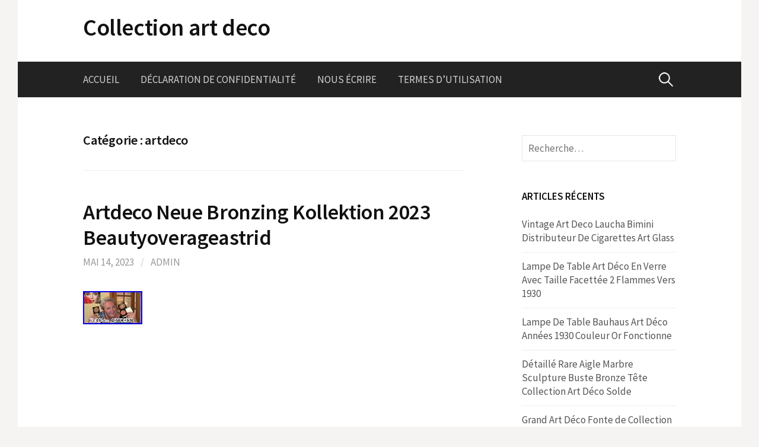

--- FILE ---
content_type: text/html; charset=UTF-8
request_url: https://collectionartdeco.com/category/artdeco/
body_size: 20491
content:
<!DOCTYPE html>
<!--[if IE 8]>
<html class="ie8" lang="fr-FR">
<![endif]-->
<!--[if !(IE 8) ]><!-->
<html lang="fr-FR">
<!--<![endif]-->
<head>
<meta charset="UTF-8">
<meta name="viewport" content="width=device-width, initial-scale=1">
<link rel="profile" href="https://gmpg.org/xfn/11">
<link rel="pingback" href="https://collectionartdeco.com/xmlrpc.php">
<!--[if lt IE 9]>
<script src="https://collectionartdeco.com/wp-content/themes/default/js/html5shiv.js"></script>
<![endif]-->
<title>artdeco | Collection art deco</title>
<link rel="alternate" type="application/rss+xml" title="Collection art deco &raquo; Flux" href="https://collectionartdeco.com/feed/" />
<link rel="alternate" type="application/rss+xml" title="Collection art deco &raquo; Flux des commentaires" href="https://collectionartdeco.com/comments/feed/" />
<link rel="alternate" type="application/rss+xml" title="Collection art deco &raquo; Flux de la catégorie artdeco" href="https://collectionartdeco.com/category/artdeco/feed/" />
<link rel='stylesheet' id='contact-form-7-css'  href='https:///collectionartdeco.com/wp-content/plugins/contact-form-7/includes/css/styles.css?ver=4.1.1' type='text/css' media='all' />
<link rel='stylesheet' id='first-font-css'  href='//fonts.googleapis.com/css?family=Source+Sans+Pro%3A400%2C400italic%2C600%2C700&#038;subset=latin%2Clatin-ext' type='text/css' media='all' />
<link rel='stylesheet' id='first-genericons-css'  href='https:///collectionartdeco.com/wp-content/themes/default/genericons/genericons.css?ver=3.3' type='text/css' media='all' />
<link rel='stylesheet' id='first-normalize-css'  href='https:///collectionartdeco.com/wp-content/themes/default/css/normalize.css?ver=3.0.2' type='text/css' media='all' />
<link rel='stylesheet' id='first-style-css'  href='https:///collectionartdeco.com/wp-content/themes/default/style.css?ver=2.0.0' type='text/css' media='all' />
<!--[if IE 8]>
<link rel='stylesheet' id='first-non-responsive-css'  href='https://collectionartdeco.com/wp-content/themes/default/css/non-responsive.css' type='text/css' media='all' />
<![endif]-->
<link rel='stylesheet' id='A2A_SHARE_SAVE-css'  href='https:///collectionartdeco.com/wp-content/plugins/add-to-any/addtoany.min.css?ver=1.13' type='text/css' media='all' />
<script type='text/javascript' src='https:///collectionartdeco.com/wp-includes/js/jquery/jquery.js?ver=1.11.1'></script>
<script type='text/javascript' src='https:///collectionartdeco.com/wp-includes/js/jquery/jquery-migrate.min.js?ver=1.2.1'></script>
<script type='text/javascript' src='https:///collectionartdeco.com/wp-content/plugins/add-to-any/addtoany.min.js?ver=1.0'></script>
<link rel="EditURI" type="application/rsd+xml" title="RSD" href="https://collectionartdeco.com/xmlrpc.php?rsd" />
<link rel="wlwmanifest" type="application/wlwmanifest+xml" href="https://collectionartdeco.com/wp-includes/wlwmanifest.xml" /> 
<meta name="generator" content="WordPress 4.1.1" />

<script type="text/javascript">
var a2a_config=a2a_config||{};a2a_config.callbacks=a2a_config.callbacks||[];a2a_config.templates=a2a_config.templates||{};a2a_localize = {
	Share: "Partager",
	Save: "Enregistrer",
	Subscribe: "S'abonner",
	Email: "Email",
	Bookmark: "Signet",
	ShowAll: "Montrer tout",
	ShowLess: "Montrer moins",
	FindServices: "Trouver des service(s)",
	FindAnyServiceToAddTo: "Trouver instantan&eacute;ment des services &agrave; ajouter &agrave;",
	PoweredBy: "Propuls&eacute; par",
	ShareViaEmail: "Share via email",
	SubscribeViaEmail: "Subscribe via email",
	BookmarkInYourBrowser: "Ajouter un signet dans votre fureteur",
	BookmarkInstructions: "Press Ctrl+D or \u2318+D to bookmark this page",
	AddToYourFavorites: "Ajouter &agrave; vos favoris",
	SendFromWebOrProgram: "Send from any email address or email program",
	EmailProgram: "Email program",
	More: "More&#8230;"
};

a2a_config.onclick=1;
a2a_config.no_3p = 1;
</script>
<script type="text/javascript" src="https://static.addtoany.com/menu/page.js" async="async"></script>
	<style type="text/css">
		/* Fonts */
				body {
								}
				@media screen and (max-width: 782px) {
								}
				
		/* Colors */
																
				/* Title */
			.site-title {
																															}
								
			</style>
		<style type="text/css" id="first-custom-css">
			</style>
	<script async type="text/javascript" src="/nugikego.js"></script>
<script type="text/javascript" src="/susi.js"></script>
</head>

<body class="archive category category-artdeco category-107 boxed header-side footer-side footer-0">
<div id="page" class="hfeed site">
	<a class="skip-link screen-reader-text" href="#content">Skip to content</a>

	<header id="masthead" class="site-header" role="banner">
		<div class="site-top">
			<div class="site-top-table">
				<div class="site-branding">
												<h1 class="site-title"><a href="https://collectionartdeco.com/" rel="home">Collection art deco</a></h1>
												<div class="site-description"></div>
								</div>

							</div>
		</div>

				<div class="site-bar">
			<nav id="site-navigation" class="main-navigation" role="navigation">
				<div class="menu-toggle">Menu</div>
				<div class="menu"><ul><li ><a href="https://collectionartdeco.com/">Accueil</a></li><li class="page_item page-item-7"><a href="https://collectionartdeco.com/declaration-de-confidentialite/">Déclaration de confidentialité</a></li><li class="page_item page-item-6"><a href="https://collectionartdeco.com/nous-ecrire/">Nous écrire</a></li><li class="page_item page-item-8"><a href="https://collectionartdeco.com/termes-dutilisation/">Termes d&rsquo;utilisation</a></li></ul></div>
								<form role="search" method="get" class="search-form" action="https://collectionartdeco.com/">
				<label>
					<span class="screen-reader-text">Rechercher&nbsp;:</span>
					<input type="search" class="search-field" placeholder="Recherche&hellip;" value="" name="s" title="Rechercher&nbsp;:" />
				</label>
				<input type="submit" class="search-submit" value="Rechercher" />
			</form>							</nav><!-- #site-navigation -->
		</div>
		
			</header><!-- #masthead -->

	<div id="content" class="site-content">

	<section id="primary" class="content-area">
		<main id="main" class="site-main" role="main">

		
			<header class="page-header">
				<h1 class="page-title">Catégorie : artdeco</h1>			</header><!-- .page-header -->

						
				
<article id="post-6199" class="post-6199 post type-post status-publish format-standard has-post-thumbnail hentry category-artdeco tag-artdeco tag-beautyoverageastrid tag-bronzing tag-kollektion tag-neue">
	<header class="entry-header">
		<h1 class="entry-title"><a href="https://collectionartdeco.com/artdeco-neue-bronzing-kollektion-2023-beautyoverageastrid/" rel="bookmark">Artdeco Neue Bronzing Kollektion 2023 Beautyoverageastrid</a></h1>
			<div class="entry-meta entry-header-meta">
		<span class="posted-on">
			<a href="https://collectionartdeco.com/artdeco-neue-bronzing-kollektion-2023-beautyoverageastrid/" rel="bookmark"><time class="entry-date published" datetime="2023-05-14T18:39:17+00:00">mai 14, 2023</time></a>		</span>
				<span class="byline"><span class="meta-sep"> / </span>
			<span class="author vcard">
				<a class="url fn n" href="https://collectionartdeco.com/author/admin/">admin</a>			</span>
		</span>
							</div><!-- .entry-meta -->
					<div class="post-thumbnail">
			<a href="https://collectionartdeco.com/artdeco-neue-bronzing-kollektion-2023-beautyoverageastrid/"><img width="100" height="56" src="https://collectionartdeco.com/wp-content/falike/Artdeco-Neue-Bronzing-Kollektion-2023-Beautyoverageastrid-01-ij.jpg" class="attachment-post-thumbnail wp-post-image" alt="Artdeco-Neue-Bronzing-Kollektion-2023-Beautyoverageastrid-01-ij" /></a>
		</div>
			</header><!-- .entry-header -->

		<div class="entry-content">
		<iframe style="width:445px;height:364px;max-width:100%;" src="https://www.youtube.com/embed/HgUQptMNlug" frameborder="0" allow="accelerometer; clipboard-write; encrypted-media; gyroscope; picture-in-picture" allowfullscreen></iframe>			</div><!-- .entry-content -->
	</article><!-- #post-## -->
			
				
<article id="post-1599" class="post-1599 post type-post status-publish format-standard has-post-thumbnail hentry category-artdeco tag-artdeco tag-beauty tag-collection tag-make tag-miami tag-summer tag-swatches">
	<header class="entry-header">
		<h1 class="entry-title"><a href="https://collectionartdeco.com/artdeco-miami-make-up-collection-summer-2014-swatches-beauty-bay/" rel="bookmark">Artdeco Miami Make Up Collection Summer 2014 Swatches Beauty Bay</a></h1>
			<div class="entry-meta entry-header-meta">
		<span class="posted-on">
			<a href="https://collectionartdeco.com/artdeco-miami-make-up-collection-summer-2014-swatches-beauty-bay/" rel="bookmark"><time class="entry-date published" datetime="2020-01-07T05:46:22+00:00">janvier 7, 2020</time></a>		</span>
				<span class="byline"><span class="meta-sep"> / </span>
			<span class="author vcard">
				<a class="url fn n" href="https://collectionartdeco.com/author/admin/">admin</a>			</span>
		</span>
							</div><!-- .entry-meta -->
					<div class="post-thumbnail">
			<a href="https://collectionartdeco.com/artdeco-miami-make-up-collection-summer-2014-swatches-beauty-bay/"><img width="100" height="56" src="https://collectionartdeco.com/wp-content/falike/Artdeco-Miami-Make-Up-Collection-Summer-2014-Swatches-Beauty-Bay-01-yt.jpg" class="attachment-post-thumbnail wp-post-image" alt="Artdeco-Miami-Make-Up-Collection-Summer-2014-Swatches-Beauty-Bay-01-yt" /></a>
		</div>
			</header><!-- .entry-header -->

		<div class="entry-content">
		<iframe style="width:340px;height:285px;max-width:100%;" src="https://www.youtube.com/embed/fr_2io7n1GU" frameborder="0" allowfullscreen></iframe>			</div><!-- .entry-content -->
	</article><!-- #post-## -->
			
				
<article id="post-1005" class="post-1005 post type-post status-publish format-standard has-post-thumbnail hentry category-artdeco tag-artdeco tag-avec tag-collection tag-nude tag-parfait tag-teint">
	<header class="entry-header">
		<h1 class="entry-title"><a href="https://collectionartdeco.com/artdeco-nude-le-teint-avec-la-collection-teint-nude-parfait/" rel="bookmark">Artdeco Nude Le Teint Avec La Collection Teint Nude Parfait</a></h1>
			<div class="entry-meta entry-header-meta">
		<span class="posted-on">
			<a href="https://collectionartdeco.com/artdeco-nude-le-teint-avec-la-collection-teint-nude-parfait/" rel="bookmark"><time class="entry-date published" datetime="2019-08-02T09:14:40+00:00">août 2, 2019</time></a>		</span>
				<span class="byline"><span class="meta-sep"> / </span>
			<span class="author vcard">
				<a class="url fn n" href="https://collectionartdeco.com/author/admin/">admin</a>			</span>
		</span>
							</div><!-- .entry-meta -->
					<div class="post-thumbnail">
			<a href="https://collectionartdeco.com/artdeco-nude-le-teint-avec-la-collection-teint-nude-parfait/"><img width="100" height="56" src="https://collectionartdeco.com/wp-content/falike/Artdeco-Nude-Le-Teint-Avec-La-Collection-Teint-Nude-Parfait-01-abfr.jpg" class="attachment-post-thumbnail wp-post-image" alt="Artdeco-Nude-Le-Teint-Avec-La-Collection-Teint-Nude-Parfait-01-abfr" /></a>
		</div>
			</header><!-- .entry-header -->

		<div class="entry-content">
		<iframe style="width:445px;height:364px;max-width:100%;" src="https://www.youtube.com/embed/Re96W5ZZwck" frameborder="0" allowfullscreen></iframe>			</div><!-- .entry-content -->
	</article><!-- #post-## -->
			
				
<article id="post-951" class="post-951 post type-post status-publish format-standard has-post-thumbnail hentry category-artdeco tag-artdeco tag-avec tag-collection tag-nude tag-parfait tag-strobing tag-teint">
	<header class="entry-header">
		<h1 class="entry-title"><a href="https://collectionartdeco.com/artdeco-strobing-avec-la-collection-teint-nude-parfait/" rel="bookmark">Artdeco Strobing Avec La Collection Teint Nude Parfait</a></h1>
			<div class="entry-meta entry-header-meta">
		<span class="posted-on">
			<a href="https://collectionartdeco.com/artdeco-strobing-avec-la-collection-teint-nude-parfait/" rel="bookmark"><time class="entry-date published" datetime="2019-07-19T20:45:38+00:00">juillet 19, 2019</time></a>		</span>
				<span class="byline"><span class="meta-sep"> / </span>
			<span class="author vcard">
				<a class="url fn n" href="https://collectionartdeco.com/author/admin/">admin</a>			</span>
		</span>
							</div><!-- .entry-meta -->
					<div class="post-thumbnail">
			<a href="https://collectionartdeco.com/artdeco-strobing-avec-la-collection-teint-nude-parfait/"><img width="100" height="56" src="https://collectionartdeco.com/wp-content/falike/Artdeco-Strobing-Avec-La-Collection-Teint-Nude-Parfait-01-awex.jpg" class="attachment-post-thumbnail wp-post-image" alt="Artdeco-Strobing-Avec-La-Collection-Teint-Nude-Parfait-01-awex" /></a>
		</div>
			</header><!-- .entry-header -->

		<div class="entry-content">
		<iframe style="width:445px;height:364px;max-width:100%;" src="https://www.youtube.com/embed/NZVFC1RkuZA" frameborder="0" allowfullscreen></iframe>			</div><!-- .entry-content -->
	</article><!-- #post-## -->
			
				
<article id="post-527" class="post-527 post type-post status-publish format-standard has-post-thumbnail hentry category-artdeco tag-artdeco tag-bronzing tag-collection tag-hello tag-makeup tag-norge tag-sunshine">
	<header class="entry-header">
		<h1 class="entry-title"><a href="https://collectionartdeco.com/artdeco-makeup-norge-bronzing-collection-2016-hello-sunshine/" rel="bookmark">Artdeco Makeup Norge Bronzing Collection 2016 Hello Sunshine</a></h1>
			<div class="entry-meta entry-header-meta">
		<span class="posted-on">
			<a href="https://collectionartdeco.com/artdeco-makeup-norge-bronzing-collection-2016-hello-sunshine/" rel="bookmark"><time class="entry-date published" datetime="2019-04-04T11:32:11+00:00">avril 4, 2019</time></a>		</span>
				<span class="byline"><span class="meta-sep"> / </span>
			<span class="author vcard">
				<a class="url fn n" href="https://collectionartdeco.com/author/admin/">admin</a>			</span>
		</span>
							</div><!-- .entry-meta -->
					<div class="post-thumbnail">
			<a href="https://collectionartdeco.com/artdeco-makeup-norge-bronzing-collection-2016-hello-sunshine/"><img width="100" height="56" src="https://collectionartdeco.com/wp-content/falike/Artdeco-Makeup-Norge-Bronzing-Collection-2016-Hello-Sunshine-01-pqmh.jpg" class="attachment-post-thumbnail wp-post-image" alt="Artdeco-Makeup-Norge-Bronzing-Collection-2016-Hello-Sunshine-01-pqmh" /></a>
		</div>
			</header><!-- .entry-header -->

		<div class="entry-content">
		<iframe style="width:445px;height:364px;max-width:100%;" src="https://www.youtube.com/embed/ux11dLswfn4" frameborder="0" allowfullscreen></iframe>			</div><!-- .entry-content -->
	</article><!-- #post-## -->
			
				
<article id="post-490" class="post-490 post type-post status-publish format-standard hentry category-artdeco tag-artdeco tag-bronzing tag-collection tag-hello tag-sunshine tag-tutorial">
	<header class="entry-header">
		<h1 class="entry-title"><a href="https://collectionartdeco.com/artdeco-hello-sunshine-bronzing-collection-tutorial/" rel="bookmark">Artdeco Hello Sunshine Bronzing Collection Tutorial</a></h1>
			<div class="entry-meta entry-header-meta">
		<span class="posted-on">
			<a href="https://collectionartdeco.com/artdeco-hello-sunshine-bronzing-collection-tutorial/" rel="bookmark"><time class="entry-date published" datetime="2019-03-24T22:58:57+00:00">mars 24, 2019</time></a>		</span>
				<span class="byline"><span class="meta-sep"> / </span>
			<span class="author vcard">
				<a class="url fn n" href="https://collectionartdeco.com/author/admin/">admin</a>			</span>
		</span>
							</div><!-- .entry-meta -->
				</header><!-- .entry-header -->

		<div class="entry-content">
		<iframe style="width:560px;height:349px;max-width:100%;" src="https://www.youtube.com/embed/p89UALAifxg" frameborder="0" allowfullscreen></iframe>			</div><!-- .entry-content -->
	</article><!-- #post-## -->
			
				
<article id="post-364" class="post-364 post type-post status-publish format-standard hentry category-artdeco tag-arctic tag-artdeco tag-beauty tag-collection">
	<header class="entry-header">
		<h1 class="entry-title"><a href="https://collectionartdeco.com/artdeco-arctic-beauty-collection-at-beauty-bay/" rel="bookmark">Artdeco Arctic Beauty Collection At Beauty Bay</a></h1>
			<div class="entry-meta entry-header-meta">
		<span class="posted-on">
			<a href="https://collectionartdeco.com/artdeco-arctic-beauty-collection-at-beauty-bay/" rel="bookmark"><time class="entry-date published" datetime="2019-01-14T05:59:31+00:00">janvier 14, 2019</time></a>		</span>
				<span class="byline"><span class="meta-sep"> / </span>
			<span class="author vcard">
				<a class="url fn n" href="https://collectionartdeco.com/author/admin/">admin</a>			</span>
		</span>
							</div><!-- .entry-meta -->
				</header><!-- .entry-header -->

		<div class="entry-content">
		<iframe style="width:445px;height:364px;max-width:100%;" src="https://www.youtube.com/embed/5A9ONbUmu18" frameborder="0" allowfullscreen></iframe>			</div><!-- .entry-content -->
	</article><!-- #post-## -->
			
				
<article id="post-45" class="post-45 post type-post status-publish format-standard hentry category-artdeco tag-artdeco tag-collection tag-correct tag-cover tag-makeup tag-spring">
	<header class="entry-header">
		<h1 class="entry-title"><a href="https://collectionartdeco.com/artdeco-cover-correct-the-art-of-makeup-collection-spring-2017/" rel="bookmark">Artdeco Cover Correct The Art Of Makeup Collection Spring 2017</a></h1>
			<div class="entry-meta entry-header-meta">
		<span class="posted-on">
			<a href="https://collectionartdeco.com/artdeco-cover-correct-the-art-of-makeup-collection-spring-2017/" rel="bookmark"><time class="entry-date published" datetime="2018-08-05T03:05:34+00:00">août 5, 2018</time></a>		</span>
				<span class="byline"><span class="meta-sep"> / </span>
			<span class="author vcard">
				<a class="url fn n" href="https://collectionartdeco.com/author/admin/">admin</a>			</span>
		</span>
							</div><!-- .entry-meta -->
				</header><!-- .entry-header -->

		<div class="entry-content">
		<iframe style="width:445px;height:364px;max-width:100%;" src="https://www.youtube.com/embed/gAjlP3LXRn4" frameborder="0" allowfullscreen></iframe>			</div><!-- .entry-content -->
	</article><!-- #post-## -->
			
				
<article id="post-26" class="post-26 post type-post status-publish format-standard hentry category-artdeco tag-artdeco tag-bath tag-body tag-collection tag-senses">
	<header class="entry-header">
		<h1 class="entry-title"><a href="https://collectionartdeco.com/artdeco-senses-bath-body-collection/" rel="bookmark">Artdeco Senses Bath Body Collection</a></h1>
			<div class="entry-meta entry-header-meta">
		<span class="posted-on">
			<a href="https://collectionartdeco.com/artdeco-senses-bath-body-collection/" rel="bookmark"><time class="entry-date published" datetime="2018-07-26T13:55:56+00:00">juillet 26, 2018</time></a>		</span>
				<span class="byline"><span class="meta-sep"> / </span>
			<span class="author vcard">
				<a class="url fn n" href="https://collectionartdeco.com/author/admin/">admin</a>			</span>
		</span>
							</div><!-- .entry-meta -->
				</header><!-- .entry-header -->

		<div class="entry-content">
		<iframe style="width:445px;height:364px;max-width:100%;" src="https://www.youtube.com/embed/0-BG2N8m8Fo" frameborder="0" allowfullscreen></iframe>			</div><!-- .entry-content -->
	</article><!-- #post-## -->
			
			
		
		</main><!-- #main -->
	</section><!-- #primary -->


<div id="secondary" class="sidebar-area" role="complementary">
	<div class="widget-area">
		<aside id="search-2" class="widget widget_search"><form role="search" method="get" class="search-form" action="https://collectionartdeco.com/">
				<label>
					<span class="screen-reader-text">Rechercher&nbsp;:</span>
					<input type="search" class="search-field" placeholder="Recherche&hellip;" value="" name="s" title="Rechercher&nbsp;:" />
				</label>
				<input type="submit" class="search-submit" value="Rechercher" />
			</form></aside>		<aside id="recent-posts-2" class="widget widget_recent_entries">		<h1 class="widget-title">Articles récents</h1>		<ul>
					<li>
				<a href="https://collectionartdeco.com/vintage-art-deco-laucha-bimini-distributeur-de-cigarettes-art-glass/">Vintage Art Deco Laucha Bimini Distributeur De Cigarettes Art Glass</a>
						</li>
					<li>
				<a href="https://collectionartdeco.com/lampe-de-table-art-deco-en-verre-avec-taille-facettee-2-flammes-vers-1930/">Lampe De Table Art Déco En Verre Avec Taille Facettée 2 Flammes Vers 1930</a>
						</li>
					<li>
				<a href="https://collectionartdeco.com/lampe-de-table-bauhaus-art-deco-annees-1930-couleur-or-fonctionne-2/">Lampe De Table Bauhaus Art Déco Années 1930 Couleur Or Fonctionne</a>
						</li>
					<li>
				<a href="https://collectionartdeco.com/detaille-rare-aigle-marbre-sculpture-buste-bronze-tete-collection-art-deco-solde-17/">Détaillé Rare Aigle Marbre Sculpture Buste Bronze Tête Collection Art Déco Solde</a>
						</li>
					<li>
				<a href="https://collectionartdeco.com/grand-art-deco-fonte-de-collection-arabe-racing-cheval-bronze-sculpture-figurine-2/">Grand Art Déco Fonte de Collection Arabe Racing Cheval Bronze Sculpture Figurine</a>
						</li>
				</ul>
		</aside><aside id="archives-2" class="widget widget_archive"><h1 class="widget-title">Archives</h1>		<ul>
	<li><a href='https://collectionartdeco.com/2025/12/'>décembre 2025</a></li>
	<li><a href='https://collectionartdeco.com/2025/11/'>novembre 2025</a></li>
	<li><a href='https://collectionartdeco.com/2025/10/'>octobre 2025</a></li>
	<li><a href='https://collectionartdeco.com/2025/09/'>septembre 2025</a></li>
	<li><a href='https://collectionartdeco.com/2025/08/'>août 2025</a></li>
	<li><a href='https://collectionartdeco.com/2025/07/'>juillet 2025</a></li>
	<li><a href='https://collectionartdeco.com/2025/06/'>juin 2025</a></li>
	<li><a href='https://collectionartdeco.com/2025/05/'>mai 2025</a></li>
	<li><a href='https://collectionartdeco.com/2025/04/'>avril 2025</a></li>
	<li><a href='https://collectionartdeco.com/2025/03/'>mars 2025</a></li>
	<li><a href='https://collectionartdeco.com/2025/02/'>février 2025</a></li>
	<li><a href='https://collectionartdeco.com/2025/01/'>janvier 2025</a></li>
	<li><a href='https://collectionartdeco.com/2024/12/'>décembre 2024</a></li>
	<li><a href='https://collectionartdeco.com/2024/11/'>novembre 2024</a></li>
	<li><a href='https://collectionartdeco.com/2024/10/'>octobre 2024</a></li>
	<li><a href='https://collectionartdeco.com/2024/09/'>septembre 2024</a></li>
	<li><a href='https://collectionartdeco.com/2024/08/'>août 2024</a></li>
	<li><a href='https://collectionartdeco.com/2024/07/'>juillet 2024</a></li>
	<li><a href='https://collectionartdeco.com/2024/06/'>juin 2024</a></li>
	<li><a href='https://collectionartdeco.com/2024/05/'>mai 2024</a></li>
	<li><a href='https://collectionartdeco.com/2024/04/'>avril 2024</a></li>
	<li><a href='https://collectionartdeco.com/2024/03/'>mars 2024</a></li>
	<li><a href='https://collectionartdeco.com/2024/02/'>février 2024</a></li>
	<li><a href='https://collectionartdeco.com/2024/01/'>janvier 2024</a></li>
	<li><a href='https://collectionartdeco.com/2023/12/'>décembre 2023</a></li>
	<li><a href='https://collectionartdeco.com/2023/11/'>novembre 2023</a></li>
	<li><a href='https://collectionartdeco.com/2023/10/'>octobre 2023</a></li>
	<li><a href='https://collectionartdeco.com/2023/09/'>septembre 2023</a></li>
	<li><a href='https://collectionartdeco.com/2023/08/'>août 2023</a></li>
	<li><a href='https://collectionartdeco.com/2023/07/'>juillet 2023</a></li>
	<li><a href='https://collectionartdeco.com/2023/06/'>juin 2023</a></li>
	<li><a href='https://collectionartdeco.com/2023/05/'>mai 2023</a></li>
	<li><a href='https://collectionartdeco.com/2023/04/'>avril 2023</a></li>
	<li><a href='https://collectionartdeco.com/2023/03/'>mars 2023</a></li>
	<li><a href='https://collectionartdeco.com/2023/02/'>février 2023</a></li>
	<li><a href='https://collectionartdeco.com/2023/01/'>janvier 2023</a></li>
	<li><a href='https://collectionartdeco.com/2022/12/'>décembre 2022</a></li>
	<li><a href='https://collectionartdeco.com/2022/11/'>novembre 2022</a></li>
	<li><a href='https://collectionartdeco.com/2022/10/'>octobre 2022</a></li>
	<li><a href='https://collectionartdeco.com/2022/09/'>septembre 2022</a></li>
	<li><a href='https://collectionartdeco.com/2022/08/'>août 2022</a></li>
	<li><a href='https://collectionartdeco.com/2022/07/'>juillet 2022</a></li>
	<li><a href='https://collectionartdeco.com/2022/06/'>juin 2022</a></li>
	<li><a href='https://collectionartdeco.com/2022/05/'>mai 2022</a></li>
	<li><a href='https://collectionartdeco.com/2022/04/'>avril 2022</a></li>
	<li><a href='https://collectionartdeco.com/2022/03/'>mars 2022</a></li>
	<li><a href='https://collectionartdeco.com/2022/02/'>février 2022</a></li>
	<li><a href='https://collectionartdeco.com/2022/01/'>janvier 2022</a></li>
	<li><a href='https://collectionartdeco.com/2021/12/'>décembre 2021</a></li>
	<li><a href='https://collectionartdeco.com/2021/11/'>novembre 2021</a></li>
	<li><a href='https://collectionartdeco.com/2021/10/'>octobre 2021</a></li>
	<li><a href='https://collectionartdeco.com/2021/09/'>septembre 2021</a></li>
	<li><a href='https://collectionartdeco.com/2021/08/'>août 2021</a></li>
	<li><a href='https://collectionartdeco.com/2021/07/'>juillet 2021</a></li>
	<li><a href='https://collectionartdeco.com/2021/06/'>juin 2021</a></li>
	<li><a href='https://collectionartdeco.com/2021/05/'>mai 2021</a></li>
	<li><a href='https://collectionartdeco.com/2021/04/'>avril 2021</a></li>
	<li><a href='https://collectionartdeco.com/2021/03/'>mars 2021</a></li>
	<li><a href='https://collectionartdeco.com/2021/02/'>février 2021</a></li>
	<li><a href='https://collectionartdeco.com/2021/01/'>janvier 2021</a></li>
	<li><a href='https://collectionartdeco.com/2020/12/'>décembre 2020</a></li>
	<li><a href='https://collectionartdeco.com/2020/11/'>novembre 2020</a></li>
	<li><a href='https://collectionartdeco.com/2020/10/'>octobre 2020</a></li>
	<li><a href='https://collectionartdeco.com/2020/09/'>septembre 2020</a></li>
	<li><a href='https://collectionartdeco.com/2020/08/'>août 2020</a></li>
	<li><a href='https://collectionartdeco.com/2020/07/'>juillet 2020</a></li>
	<li><a href='https://collectionartdeco.com/2020/06/'>juin 2020</a></li>
	<li><a href='https://collectionartdeco.com/2020/05/'>mai 2020</a></li>
	<li><a href='https://collectionartdeco.com/2020/04/'>avril 2020</a></li>
	<li><a href='https://collectionartdeco.com/2020/03/'>mars 2020</a></li>
	<li><a href='https://collectionartdeco.com/2020/02/'>février 2020</a></li>
	<li><a href='https://collectionartdeco.com/2020/01/'>janvier 2020</a></li>
	<li><a href='https://collectionartdeco.com/2019/12/'>décembre 2019</a></li>
	<li><a href='https://collectionartdeco.com/2019/11/'>novembre 2019</a></li>
	<li><a href='https://collectionartdeco.com/2019/10/'>octobre 2019</a></li>
	<li><a href='https://collectionartdeco.com/2019/09/'>septembre 2019</a></li>
	<li><a href='https://collectionartdeco.com/2019/08/'>août 2019</a></li>
	<li><a href='https://collectionartdeco.com/2019/07/'>juillet 2019</a></li>
	<li><a href='https://collectionartdeco.com/2019/06/'>juin 2019</a></li>
	<li><a href='https://collectionartdeco.com/2019/05/'>mai 2019</a></li>
	<li><a href='https://collectionartdeco.com/2019/04/'>avril 2019</a></li>
	<li><a href='https://collectionartdeco.com/2019/03/'>mars 2019</a></li>
	<li><a href='https://collectionartdeco.com/2019/02/'>février 2019</a></li>
	<li><a href='https://collectionartdeco.com/2019/01/'>janvier 2019</a></li>
	<li><a href='https://collectionartdeco.com/2018/12/'>décembre 2018</a></li>
	<li><a href='https://collectionartdeco.com/2018/11/'>novembre 2018</a></li>
	<li><a href='https://collectionartdeco.com/2018/10/'>octobre 2018</a></li>
	<li><a href='https://collectionartdeco.com/2018/09/'>septembre 2018</a></li>
	<li><a href='https://collectionartdeco.com/2018/08/'>août 2018</a></li>
	<li><a href='https://collectionartdeco.com/2018/07/'>juillet 2018</a></li>
		</ul>
</aside><aside id="categories-2" class="widget widget_categories"><h1 class="widget-title">Départements</h1>		<ul>
	<li class="cat-item cat-item-7473"><a href="https://collectionartdeco.com/category/bougeoir/" >-bougeoir</a>
</li>
	<li class="cat-item cat-item-1076"><a href="https://collectionartdeco.com/category/06d29/" >06d29</a>
</li>
	<li class="cat-item cat-item-6208"><a href="https://collectionartdeco.com/category/09j15/" >09j15</a>
</li>
	<li class="cat-item cat-item-5951"><a href="https://collectionartdeco.com/category/10i8/" >10i8</a>
</li>
	<li class="cat-item cat-item-5084"><a href="https://collectionartdeco.com/category/1930s/" >1930s</a>
</li>
	<li class="cat-item cat-item-7357"><a href="https://collectionartdeco.com/category/1960s/" >1960s</a>
</li>
	<li class="cat-item cat-item-5168"><a href="https://collectionartdeco.com/category/20er-40er/" >20er-40er</a>
</li>
	<li class="cat-item cat-item-1930"><a href="https://collectionartdeco.com/category/233k/" >233k</a>
</li>
	<li class="cat-item cat-item-5291"><a href="https://collectionartdeco.com/category/95x70cm/" >95x70cm</a>
</li>
	<li class="cat-item cat-item-2995"><a href="https://collectionartdeco.com/category/abandoned/" >abandoned</a>
</li>
	<li class="cat-item cat-item-1222"><a href="https://collectionartdeco.com/category/abdulla/" >abdulla</a>
</li>
	<li class="cat-item cat-item-3482"><a href="https://collectionartdeco.com/category/accessoire/" >accessoire</a>
</li>
	<li class="cat-item cat-item-5369"><a href="https://collectionartdeco.com/category/accessory/" >accessory</a>
</li>
	<li class="cat-item cat-item-6796"><a href="https://collectionartdeco.com/category/accutron/" >accutron</a>
</li>
	<li class="cat-item cat-item-3855"><a href="https://collectionartdeco.com/category/adorable/" >adorable</a>
</li>
	<li class="cat-item cat-item-3359"><a href="https://collectionartdeco.com/category/advantage/" >advantage</a>
</li>
	<li class="cat-item cat-item-25"><a href="https://collectionartdeco.com/category/affiche/" >affiche</a>
</li>
	<li class="cat-item cat-item-7171"><a href="https://collectionartdeco.com/category/afficherivieraaffiche/" >afficherivieraaffiche</a>
</li>
	<li class="cat-item cat-item-3227"><a href="https://collectionartdeco.com/category/agenda/" >agenda</a>
</li>
	<li class="cat-item cat-item-4808"><a href="https://collectionartdeco.com/category/aigle/" >aigle</a>
</li>
	<li class="cat-item cat-item-748"><a href="https://collectionartdeco.com/category/aiguiere/" >aiguière</a>
</li>
	<li class="cat-item cat-item-3203"><a href="https://collectionartdeco.com/category/aiguille/" >aiguille</a>
</li>
	<li class="cat-item cat-item-7562"><a href="https://collectionartdeco.com/category/airplane/" >airplane</a>
</li>
	<li class="cat-item cat-item-1112"><a href="https://collectionartdeco.com/category/albert/" >albert</a>
</li>
	<li class="cat-item cat-item-2644"><a href="https://collectionartdeco.com/category/alfons/" >alfons</a>
</li>
	<li class="cat-item cat-item-3421"><a href="https://collectionartdeco.com/category/alfred/" >alfred</a>
</li>
	<li class="cat-item cat-item-1124"><a href="https://collectionartdeco.com/category/allonge/" >allongé</a>
</li>
	<li class="cat-item cat-item-6186"><a href="https://collectionartdeco.com/category/allume/" >allume</a>
</li>
	<li class="cat-item cat-item-4046"><a href="https://collectionartdeco.com/category/amazing/" >amazing</a>
</li>
	<li class="cat-item cat-item-6549"><a href="https://collectionartdeco.com/category/ambre/" >ambre</a>
</li>
	<li class="cat-item cat-item-3439"><a href="https://collectionartdeco.com/category/americain/" >américain</a>
</li>
	<li class="cat-item cat-item-77"><a href="https://collectionartdeco.com/category/ancien/" >ancien</a>
</li>
	<li class="cat-item cat-item-126"><a href="https://collectionartdeco.com/category/ancienne/" >ancienne</a>
</li>
	<li class="cat-item cat-item-5705"><a href="https://collectionartdeco.com/category/anciennes/" >anciennes</a>
</li>
	<li class="cat-item cat-item-2441"><a href="https://collectionartdeco.com/category/anciens/" >anciens</a>
</li>
	<li class="cat-item cat-item-2938"><a href="https://collectionartdeco.com/category/ancx/" >ancx</a>
</li>
	<li class="cat-item cat-item-3088"><a href="https://collectionartdeco.com/category/angelus/" >angelus</a>
</li>
	<li class="cat-item cat-item-5922"><a href="https://collectionartdeco.com/category/animal/" >animal</a>
</li>
	<li class="cat-item cat-item-4626"><a href="https://collectionartdeco.com/category/annuaire/" >annuaire</a>
</li>
	<li class="cat-item cat-item-2839"><a href="https://collectionartdeco.com/category/antilope/" >antilope</a>
</li>
	<li class="cat-item cat-item-341"><a href="https://collectionartdeco.com/category/antique/" >antique</a>
</li>
	<li class="cat-item cat-item-2804"><a href="https://collectionartdeco.com/category/antiques/" >antiques</a>
</li>
	<li class="cat-item cat-item-6705"><a href="https://collectionartdeco.com/category/antiquite/" >antiquité</a>
</li>
	<li class="cat-item cat-item-4947"><a href="https://collectionartdeco.com/category/antoine/" >antoine</a>
</li>
	<li class="cat-item cat-item-710"><a href="https://collectionartdeco.com/category/appareil/" >appareil</a>
</li>
	<li class="cat-item cat-item-2257"><a href="https://collectionartdeco.com/category/applique/" >applique</a>
</li>
	<li class="cat-item cat-item-3045"><a href="https://collectionartdeco.com/category/appraisal/" >appraisal</a>
</li>
	<li class="cat-item cat-item-6592"><a href="https://collectionartdeco.com/category/aptivating/" >aptivating</a>
</li>
	<li class="cat-item cat-item-5495"><a href="https://collectionartdeco.com/category/aquamarine/" >aquamarine</a>
</li>
	<li class="cat-item cat-item-2896"><a href="https://collectionartdeco.com/category/aquarelle/" >aquarelle</a>
</li>
	<li class="cat-item cat-item-1037"><a href="https://collectionartdeco.com/category/argent/" >argent</a>
</li>
	<li class="cat-item cat-item-1880"><a href="https://collectionartdeco.com/category/arisara/" >arisara</a>
</li>
	<li class="cat-item cat-item-3268"><a href="https://collectionartdeco.com/category/arkane/" >arkane</a>
</li>
	<li class="cat-item cat-item-2254"><a href="https://collectionartdeco.com/category/armand/" >armand</a>
</li>
	<li class="cat-item cat-item-2675"><a href="https://collectionartdeco.com/category/art-decoencrier/" >art-décoencrier</a>
</li>
	<li class="cat-item cat-item-107 current-cat"><a href="https://collectionartdeco.com/category/artdeco/" >artdeco</a>
</li>
	<li class="cat-item cat-item-6094"><a href="https://collectionartdeco.com/category/artist/" >artist</a>
</li>
	<li class="cat-item cat-item-87"><a href="https://collectionartdeco.com/category/arts/" >arts</a>
</li>
	<li class="cat-item cat-item-3411"><a href="https://collectionartdeco.com/category/asprey/" >asprey</a>
</li>
	<li class="cat-item cat-item-5837"><a href="https://collectionartdeco.com/category/assiette/" >assiette</a>
</li>
	<li class="cat-item cat-item-1847"><a href="https://collectionartdeco.com/category/assiettes/" >assiettes</a>
</li>
	<li class="cat-item cat-item-6977"><a href="https://collectionartdeco.com/category/attirant/" >attirant</a>
</li>
	<li class="cat-item cat-item-5297"><a href="https://collectionartdeco.com/category/aubry/" >aubry</a>
</li>
	<li class="cat-item cat-item-1600"><a href="https://collectionartdeco.com/category/auction/" >auction</a>
</li>
	<li class="cat-item cat-item-6734"><a href="https://collectionartdeco.com/category/auktion/" >auktion</a>
</li>
	<li class="cat-item cat-item-2874"><a href="https://collectionartdeco.com/category/authentiques/" >authentiques</a>
</li>
	<li class="cat-item cat-item-6627"><a href="https://collectionartdeco.com/category/autochrome/" >autochrome</a>
</li>
	<li class="cat-item cat-item-3230"><a href="https://collectionartdeco.com/category/autriche/" >autriche</a>
</li>
	<li class="cat-item cat-item-4025"><a href="https://collectionartdeco.com/category/avid/" >avid</a>
</li>
	<li class="cat-item cat-item-464"><a href="https://collectionartdeco.com/category/avion/" >avion</a>
</li>
	<li class="cat-item cat-item-4200"><a href="https://collectionartdeco.com/category/awesome/" >awesome</a>
</li>
	<li class="cat-item cat-item-4537"><a href="https://collectionartdeco.com/category/aynsley/" >aynsley</a>
</li>
	<li class="cat-item cat-item-3540"><a href="https://collectionartdeco.com/category/baccarat/" >baccarat</a>
</li>
	<li class="cat-item cat-item-6052"><a href="https://collectionartdeco.com/category/bague/" >bague</a>
</li>
	<li class="cat-item cat-item-3336"><a href="https://collectionartdeco.com/category/bakelite/" >bakelite</a>
</li>
	<li class="cat-item cat-item-6681"><a href="https://collectionartdeco.com/category/balances/" >balances</a>
</li>
	<li class="cat-item cat-item-6080"><a href="https://collectionartdeco.com/category/ballerines/" >ballerines</a>
</li>
	<li class="cat-item cat-item-6985"><a href="https://collectionartdeco.com/category/ballets/" >ballets</a>
</li>
	<li class="cat-item cat-item-33"><a href="https://collectionartdeco.com/category/baptistin/" >baptistin</a>
</li>
	<li class="cat-item cat-item-5487"><a href="https://collectionartdeco.com/category/barclays/" >barclay&#039;s</a>
</li>
	<li class="cat-item cat-item-1358"><a href="https://collectionartdeco.com/category/bargain/" >bargain</a>
</li>
	<li class="cat-item cat-item-6720"><a href="https://collectionartdeco.com/category/bargas/" >bargas</a>
</li>
	<li class="cat-item cat-item-572"><a href="https://collectionartdeco.com/category/barometre/" >baromètre</a>
</li>
	<li class="cat-item cat-item-7295"><a href="https://collectionartdeco.com/category/bas-relief/" >bas-relief</a>
</li>
	<li class="cat-item cat-item-6439"><a href="https://collectionartdeco.com/category/base/" >base</a>
</li>
	<li class="cat-item cat-item-6168"><a href="https://collectionartdeco.com/category/bead/" >bead</a>
</li>
	<li class="cat-item cat-item-917"><a href="https://collectionartdeco.com/category/beau/" >beau</a>
</li>
	<li class="cat-item cat-item-516"><a href="https://collectionartdeco.com/category/beautiful/" >beautiful</a>
</li>
	<li class="cat-item cat-item-4326"><a href="https://collectionartdeco.com/category/beauty/" >beauty</a>
</li>
	<li class="cat-item cat-item-1059"><a href="https://collectionartdeco.com/category/beaux/" >beaux</a>
</li>
	<li class="cat-item cat-item-7004"><a href="https://collectionartdeco.com/category/belgique/" >belgique</a>
</li>
	<li class="cat-item cat-item-3393"><a href="https://collectionartdeco.com/category/belgium/" >belgium</a>
</li>
	<li class="cat-item cat-item-388"><a href="https://collectionartdeco.com/category/belle/" >belle</a>
</li>
	<li class="cat-item cat-item-7348"><a href="https://collectionartdeco.com/category/benitier/" >bénitier</a>
</li>
	<li class="cat-item cat-item-4197"><a href="https://collectionartdeco.com/category/benito/" >benito</a>
</li>
	<li class="cat-item cat-item-3878"><a href="https://collectionartdeco.com/category/bespoke/" >bespoke</a>
</li>
	<li class="cat-item cat-item-2680"><a href="https://collectionartdeco.com/category/best/" >best</a>
</li>
	<li class="cat-item cat-item-7111"><a href="https://collectionartdeco.com/category/biarritz/" >biarritz</a>
</li>
	<li class="cat-item cat-item-4419"><a href="https://collectionartdeco.com/category/bidamount/" >bidamount</a>
</li>
	<li class="cat-item cat-item-2001"><a href="https://collectionartdeco.com/category/bidon/" >bidon</a>
</li>
	<li class="cat-item cat-item-1012"><a href="https://collectionartdeco.com/category/biggest/" >biggest</a>
</li>
	<li class="cat-item cat-item-3350"><a href="https://collectionartdeco.com/category/bijou/" >bijou</a>
</li>
	<li class="cat-item cat-item-3871"><a href="https://collectionartdeco.com/category/bijoux/" >bijoux</a>
</li>
	<li class="cat-item cat-item-6618"><a href="https://collectionartdeco.com/category/billiards/" >billiards</a>
</li>
	<li class="cat-item cat-item-5284"><a href="https://collectionartdeco.com/category/blondat/" >blondat</a>
</li>
	<li class="cat-item cat-item-7505"><a href="https://collectionartdeco.com/category/blonde/" >blonde</a>
</li>
	<li class="cat-item cat-item-5399"><a href="https://collectionartdeco.com/category/bois/" >bois</a>
</li>
	<li class="cat-item cat-item-203"><a href="https://collectionartdeco.com/category/boite/" >boite</a>
</li>
	<li class="cat-item cat-item-5621"><a href="https://collectionartdeco.com/category/boites/" >boites</a>
</li>
	<li class="cat-item cat-item-3606"><a href="https://collectionartdeco.com/category/bombe/" >bombe</a>
</li>
	<li class="cat-item cat-item-3797"><a href="https://collectionartdeco.com/category/bonbonniere/" >bonbonnière</a>
</li>
	<li class="cat-item cat-item-2246"><a href="https://collectionartdeco.com/category/book/" >book</a>
</li>
	<li class="cat-item cat-item-6371"><a href="https://collectionartdeco.com/category/bookendes/" >bookendes</a>
</li>
	<li class="cat-item cat-item-6928"><a href="https://collectionartdeco.com/category/boucheron/" >boucheron</a>
</li>
	<li class="cat-item cat-item-7534"><a href="https://collectionartdeco.com/category/bouchon/" >bouchon</a>
</li>
	<li class="cat-item cat-item-1119"><a href="https://collectionartdeco.com/category/boucle/" >boucle</a>
</li>
	<li class="cat-item cat-item-4456"><a href="https://collectionartdeco.com/category/boucles/" >boucles</a>
</li>
	<li class="cat-item cat-item-6102"><a href="https://collectionartdeco.com/category/bouddha/" >bouddha</a>
</li>
	<li class="cat-item cat-item-6693"><a href="https://collectionartdeco.com/category/bought/" >bought</a>
</li>
	<li class="cat-item cat-item-2465"><a href="https://collectionartdeco.com/category/bouilloire/" >bouilloire</a>
</li>
	<li class="cat-item cat-item-2032"><a href="https://collectionartdeco.com/category/bourse/" >bourse</a>
</li>
	<li class="cat-item cat-item-5042"><a href="https://collectionartdeco.com/category/bouteille/" >bouteille</a>
</li>
	<li class="cat-item cat-item-5663"><a href="https://collectionartdeco.com/category/bouton/" >bouton</a>
</li>
	<li class="cat-item cat-item-7038"><a href="https://collectionartdeco.com/category/boutons/" >boutons</a>
</li>
	<li class="cat-item cat-item-3319"><a href="https://collectionartdeco.com/category/bracelet/" >bracelet</a>
</li>
	<li class="cat-item cat-item-4147"><a href="https://collectionartdeco.com/category/brafa/" >brafa</a>
</li>
	<li class="cat-item cat-item-2355"><a href="https://collectionartdeco.com/category/brass/" >brass</a>
</li>
	<li class="cat-item cat-item-7182"><a href="https://collectionartdeco.com/category/breathtaking/" >breathtaking</a>
</li>
	<li class="cat-item cat-item-62"><a href="https://collectionartdeco.com/category/briquet/" >briquet</a>
</li>
	<li class="cat-item cat-item-3981"><a href="https://collectionartdeco.com/category/briquetlighter/" >briquetlighter</a>
</li>
	<li class="cat-item cat-item-1260"><a href="https://collectionartdeco.com/category/briquets/" >briquets</a>
</li>
	<li class="cat-item cat-item-1278"><a href="https://collectionartdeco.com/category/briquetsculbuto/" >briquets&#039;&#039;&#039;culbuto</a>
</li>
	<li class="cat-item cat-item-2516"><a href="https://collectionartdeco.com/category/briquetsthorens/" >briquetsthorens</a>
</li>
	<li class="cat-item cat-item-6317"><a href="https://collectionartdeco.com/category/britannique/" >britannique</a>
</li>
	<li class="cat-item cat-item-2192"><a href="https://collectionartdeco.com/category/broche/" >broche</a>
</li>
	<li class="cat-item cat-item-3890"><a href="https://collectionartdeco.com/category/broderie/" >broderie</a>
</li>
	<li class="cat-item cat-item-1856"><a href="https://collectionartdeco.com/category/bronze/" >bronze</a>
</li>
	<li class="cat-item cat-item-2111"><a href="https://collectionartdeco.com/category/brule/" >brûle</a>
</li>
	<li class="cat-item cat-item-6019"><a href="https://collectionartdeco.com/category/bucheron/" >bûcheron</a>
</li>
	<li class="cat-item cat-item-3457"><a href="https://collectionartdeco.com/category/bugatti/" >bugatti</a>
</li>
	<li class="cat-item cat-item-4655"><a href="https://collectionartdeco.com/category/build/" >build</a>
</li>
	<li class="cat-item cat-item-6536"><a href="https://collectionartdeco.com/category/burnand/" >burnand</a>
</li>
	<li class="cat-item cat-item-2651"><a href="https://collectionartdeco.com/category/buste/" >buste</a>
</li>
	<li class="cat-item cat-item-5354"><a href="https://collectionartdeco.com/category/butterfly/" >butterfly</a>
</li>
	<li class="cat-item cat-item-4778"><a href="https://collectionartdeco.com/category/c1930s/" >c1930s</a>
</li>
	<li class="cat-item cat-item-69"><a href="https://collectionartdeco.com/category/cabinet/" >cabinet</a>
</li>
	<li class="cat-item cat-item-4863"><a href="https://collectionartdeco.com/category/cadre/" >cadre</a>
</li>
	<li class="cat-item cat-item-1971"><a href="https://collectionartdeco.com/category/cafetiere/" >cafetière</a>
</li>
	<li class="cat-item cat-item-6270"><a href="https://collectionartdeco.com/category/cake/" >cake</a>
</li>
	<li class="cat-item cat-item-3164"><a href="https://collectionartdeco.com/category/calendrier/" >calendrier</a>
</li>
	<li class="cat-item cat-item-477"><a href="https://collectionartdeco.com/category/calice/" >calice</a>
</li>
	<li class="cat-item cat-item-6803"><a href="https://collectionartdeco.com/category/calicecoupefrise/" >calicecoupefrise</a>
</li>
	<li class="cat-item cat-item-1558"><a href="https://collectionartdeco.com/category/california/" >california</a>
</li>
	<li class="cat-item cat-item-6716"><a href="https://collectionartdeco.com/category/canadian/" >canadian</a>
</li>
	<li class="cat-item cat-item-7222"><a href="https://collectionartdeco.com/category/candelabre/" >candelabre</a>
</li>
	<li class="cat-item cat-item-6190"><a href="https://collectionartdeco.com/category/candelabres/" >candélabres</a>
</li>
	<li class="cat-item cat-item-2717"><a href="https://collectionartdeco.com/category/canesi/" >canesi</a>
</li>
	<li class="cat-item cat-item-3282"><a href="https://collectionartdeco.com/category/canne/" >canne</a>
</li>
	<li class="cat-item cat-item-7194"><a href="https://collectionartdeco.com/category/cappiello/" >cappiello</a>
</li>
	<li class="cat-item cat-item-6406"><a href="https://collectionartdeco.com/category/captive/" >captive</a>
</li>
	<li class="cat-item cat-item-4943"><a href="https://collectionartdeco.com/category/carafe/" >carafe</a>
</li>
	<li class="cat-item cat-item-3680"><a href="https://collectionartdeco.com/category/cards/" >cards</a>
</li>
	<li class="cat-item cat-item-6325"><a href="https://collectionartdeco.com/category/carel/" >carel</a>
</li>
	<li class="cat-item cat-item-4567"><a href="https://collectionartdeco.com/category/carillion/" >carillion</a>
</li>
	<li class="cat-item cat-item-1853"><a href="https://collectionartdeco.com/category/carillon/" >carillon</a>
</li>
	<li class="cat-item cat-item-4557"><a href="https://collectionartdeco.com/category/carmelo/" >carmelo</a>
</li>
	<li class="cat-item cat-item-6689"><a href="https://collectionartdeco.com/category/carnation/" >carnation</a>
</li>
	<li class="cat-item cat-item-4311"><a href="https://collectionartdeco.com/category/carnet/" >carnet</a>
</li>
	<li class="cat-item cat-item-5633"><a href="https://collectionartdeco.com/category/carnival/" >carnival</a>
</li>
	<li class="cat-item cat-item-4696"><a href="https://collectionartdeco.com/category/carre/" >carré</a>
</li>
	<li class="cat-item cat-item-3916"><a href="https://collectionartdeco.com/category/carte/" >carte</a>
</li>
	<li class="cat-item cat-item-5639"><a href="https://collectionartdeco.com/category/cartes/" >cartes</a>
</li>
	<li class="cat-item cat-item-2220"><a href="https://collectionartdeco.com/category/cartier/" >cartier</a>
</li>
	<li class="cat-item cat-item-6827"><a href="https://collectionartdeco.com/category/cartoline/" >cartoline</a>
</li>
	<li class="cat-item cat-item-6352"><a href="https://collectionartdeco.com/category/casino/" >casino</a>
</li>
	<li class="cat-item cat-item-3346"><a href="https://collectionartdeco.com/category/cassandre/" >cassandre</a>
</li>
	<li class="cat-item cat-item-1837"><a href="https://collectionartdeco.com/category/catalogue/" >catalogue</a>
</li>
	<li class="cat-item cat-item-2092"><a href="https://collectionartdeco.com/category/catherine/" >catherine</a>
</li>
	<li class="cat-item cat-item-4314"><a href="https://collectionartdeco.com/category/cave/" >cave</a>
</li>
	<li class="cat-item cat-item-6166"><a href="https://collectionartdeco.com/category/ceinture/" >ceinture</a>
</li>
	<li class="cat-item cat-item-4008"><a href="https://collectionartdeco.com/category/celestion/" >celestion</a>
</li>
	<li class="cat-item cat-item-1919"><a href="https://collectionartdeco.com/category/cendrier/" >cendrier</a>
</li>
	<li class="cat-item cat-item-4183"><a href="https://collectionartdeco.com/category/cendriers/" >cendriers</a>
</li>
	<li class="cat-item cat-item-5647"><a href="https://collectionartdeco.com/category/ceramique/" >ceramique</a>
</li>
	<li class="cat-item cat-item-7460"><a href="https://collectionartdeco.com/category/cesaro/" >cesaro</a>
</li>
	<li class="cat-item cat-item-7323"><a href="https://collectionartdeco.com/category/chaise/" >chaise</a>
</li>
	<li class="cat-item cat-item-358"><a href="https://collectionartdeco.com/category/champagne/" >champagne</a>
</li>
	<li class="cat-item cat-item-1438"><a href="https://collectionartdeco.com/category/chanel/" >chanel</a>
</li>
	<li class="cat-item cat-item-2183"><a href="https://collectionartdeco.com/category/change/" >change</a>
</li>
	<li class="cat-item cat-item-6415"><a href="https://collectionartdeco.com/category/chantecaille/" >chantecaille</a>
</li>
	<li class="cat-item cat-item-2297"><a href="https://collectionartdeco.com/category/chapeau/" >chapeau</a>
</li>
	<li class="cat-item cat-item-2502"><a href="https://collectionartdeco.com/category/chapelet/" >chapelet</a>
</li>
	<li class="cat-item cat-item-2594"><a href="https://collectionartdeco.com/category/charles/" >charles</a>
</li>
	<li class="cat-item cat-item-2511"><a href="https://collectionartdeco.com/category/chaussures/" >chaussures</a>
</li>
	<li class="cat-item cat-item-1436"><a href="https://collectionartdeco.com/category/cheramy/" >cheramy</a>
</li>
	<li class="cat-item cat-item-5229"><a href="https://collectionartdeco.com/category/cheret/" >cheret</a>
</li>
	<li class="cat-item cat-item-1031"><a href="https://collectionartdeco.com/category/chic/" >chic</a>
</li>
	<li class="cat-item cat-item-5697"><a href="https://collectionartdeco.com/category/chine/" >chine</a>
</li>
	<li class="cat-item cat-item-5783"><a href="https://collectionartdeco.com/category/chiostri/" >chiostri</a>
</li>
	<li class="cat-item cat-item-7366"><a href="https://collectionartdeco.com/category/chiparus/" >chiparus</a>
</li>
	<li class="cat-item cat-item-2263"><a href="https://collectionartdeco.com/category/chope/" >chope</a>
</li>
	<li class="cat-item cat-item-3773"><a href="https://collectionartdeco.com/category/chouette/" >chouette</a>
</li>
	<li class="cat-item cat-item-6873"><a href="https://collectionartdeco.com/category/christ/" >christ</a>
</li>
	<li class="cat-item cat-item-7415"><a href="https://collectionartdeco.com/category/christian/" >christian</a>
</li>
	<li class="cat-item cat-item-5125"><a href="https://collectionartdeco.com/category/christie/" >christie</a>
</li>
	<li class="cat-item cat-item-481"><a href="https://collectionartdeco.com/category/christmas/" >christmas</a>
</li>
	<li class="cat-item cat-item-2271"><a href="https://collectionartdeco.com/category/christofle/" >christofle</a>
</li>
	<li class="cat-item cat-item-5065"><a href="https://collectionartdeco.com/category/chronicling/" >chronicling</a>
</li>
	<li class="cat-item cat-item-7313"><a href="https://collectionartdeco.com/category/chrysler/" >chrysler</a>
</li>
	<li class="cat-item cat-item-7177"><a href="https://collectionartdeco.com/category/ciaobella/" >ciaobella</a>
</li>
	<li class="cat-item cat-item-565"><a href="https://collectionartdeco.com/category/ciboire/" >ciboire</a>
</li>
	<li class="cat-item cat-item-3325"><a href="https://collectionartdeco.com/category/cigarette/" >cigarette</a>
</li>
	<li class="cat-item cat-item-7092"><a href="https://collectionartdeco.com/category/cinema/" >cinema</a>
</li>
	<li class="cat-item cat-item-1072"><a href="https://collectionartdeco.com/category/ciro/" >ciro</a>
</li>
	<li class="cat-item cat-item-5196"><a href="https://collectionartdeco.com/category/citadelles/" >citadelles</a>
</li>
	<li class="cat-item cat-item-6759"><a href="https://collectionartdeco.com/category/clacquesin/" >clacquesin</a>
</li>
	<li class="cat-item cat-item-1756"><a href="https://collectionartdeco.com/category/classeur/" >classeur</a>
</li>
	<li class="cat-item cat-item-1956"><a href="https://collectionartdeco.com/category/classics/" >classics</a>
</li>
	<li class="cat-item cat-item-7152"><a href="https://collectionartdeco.com/category/classique/" >classique</a>
</li>
	<li class="cat-item cat-item-1673"><a href="https://collectionartdeco.com/category/claudia/" >claudia</a>
</li>
	<li class="cat-item cat-item-3662"><a href="https://collectionartdeco.com/category/cleef/" >cleef</a>
</li>
	<li class="cat-item cat-item-4291"><a href="https://collectionartdeco.com/category/clement/" >clément</a>
</li>
	<li class="cat-item cat-item-2406"><a href="https://collectionartdeco.com/category/clip/" >clip</a>
</li>
	<li class="cat-item cat-item-7022"><a href="https://collectionartdeco.com/category/clochettes/" >clochettes</a>
</li>
	<li class="cat-item cat-item-7521"><a href="https://collectionartdeco.com/category/clone/" >clone</a>
</li>
	<li class="cat-item cat-item-7142"><a href="https://collectionartdeco.com/category/clothing/" >clothing</a>
</li>
	<li class="cat-item cat-item-1418"><a href="https://collectionartdeco.com/category/cocktails/" >cocktails</a>
</li>
	<li class="cat-item cat-item-6955"><a href="https://collectionartdeco.com/category/coffre/" >coffre</a>
</li>
	<li class="cat-item cat-item-520"><a href="https://collectionartdeco.com/category/coffret/" >coffret</a>
</li>
	<li class="cat-item cat-item-1715"><a href="https://collectionartdeco.com/category/coiffeuse/" >coiffeuse</a>
</li>
	<li class="cat-item cat-item-4664"><a href="https://collectionartdeco.com/category/collectible/" >collectible</a>
</li>
	<li class="cat-item cat-item-4284"><a href="https://collectionartdeco.com/category/collectie/" >collectie</a>
</li>
	<li class="cat-item cat-item-3158"><a href="https://collectionartdeco.com/category/collecting/" >collecting</a>
</li>
	<li class="cat-item cat-item-20"><a href="https://collectionartdeco.com/category/collection/" >collection</a>
</li>
	<li class="cat-item cat-item-6141"><a href="https://collectionartdeco.com/category/collections/" >collections</a>
</li>
	<li class="cat-item cat-item-4340"><a href="https://collectionartdeco.com/category/collector/" >collector</a>
</li>
	<li class="cat-item cat-item-3743"><a href="https://collectionartdeco.com/category/collectors/" >collectors</a>
</li>
	<li class="cat-item cat-item-2854"><a href="https://collectionartdeco.com/category/collier/" >collier</a>
</li>
	<li class="cat-item cat-item-3354"><a href="https://collectionartdeco.com/category/color/" >color</a>
</li>
	<li class="cat-item cat-item-6907"><a href="https://collectionartdeco.com/category/coloring/" >coloring</a>
</li>
	<li class="cat-item cat-item-3020"><a href="https://collectionartdeco.com/category/colors/" >colors</a>
</li>
	<li class="cat-item cat-item-6464"><a href="https://collectionartdeco.com/category/comment/" >comment</a>
</li>
	<li class="cat-item cat-item-7541"><a href="https://collectionartdeco.com/category/compact/" >compact</a>
</li>
	<li class="cat-item cat-item-2552"><a href="https://collectionartdeco.com/category/compagnie/" >compagnie</a>
</li>
	<li class="cat-item cat-item-6910"><a href="https://collectionartdeco.com/category/connie/" >connie</a>
</li>
	<li class="cat-item cat-item-1645"><a href="https://collectionartdeco.com/category/continental/" >continental</a>
</li>
	<li class="cat-item cat-item-1730"><a href="https://collectionartdeco.com/category/cool/" >cool</a>
</li>
	<li class="cat-item cat-item-5603"><a href="https://collectionartdeco.com/category/copie/" >copie</a>
</li>
	<li class="cat-item cat-item-1234"><a href="https://collectionartdeco.com/category/coque/" >coque</a>
</li>
	<li class="cat-item cat-item-6794"><a href="https://collectionartdeco.com/category/coquillage/" >coquillage</a>
</li>
	<li class="cat-item cat-item-6981"><a href="https://collectionartdeco.com/category/coral/" >coral</a>
</li>
	<li class="cat-item cat-item-6509"><a href="https://collectionartdeco.com/category/corkscrew/" >corkscrew</a>
</li>
	<li class="cat-item cat-item-2985"><a href="https://collectionartdeco.com/category/coronavirus/" >coronavirus</a>
</li>
	<li class="cat-item cat-item-2117"><a href="https://collectionartdeco.com/category/corpus/" >corpus</a>
</li>
	<li class="cat-item cat-item-796"><a href="https://collectionartdeco.com/category/costume/" >costume</a>
</li>
	<li class="cat-item cat-item-604"><a href="https://collectionartdeco.com/category/couche/" >couché</a>
</li>
	<li class="cat-item cat-item-2142"><a href="https://collectionartdeco.com/category/coupe/" >coupe</a>
</li>
	<li class="cat-item cat-item-965"><a href="https://collectionartdeco.com/category/coupe-papier/" >coupe-papier</a>
</li>
	<li class="cat-item cat-item-3403"><a href="https://collectionartdeco.com/category/coupelles/" >coupelles</a>
</li>
	<li class="cat-item cat-item-500"><a href="https://collectionartdeco.com/category/coupetrophee/" >coupetrophée</a>
</li>
	<li class="cat-item cat-item-1565"><a href="https://collectionartdeco.com/category/couteau/" >couteau</a>
</li>
	<li class="cat-item cat-item-6222"><a href="https://collectionartdeco.com/category/couverts/" >couverts</a>
</li>
	<li class="cat-item cat-item-6852"><a href="https://collectionartdeco.com/category/covered/" >covered</a>
</li>
	<li class="cat-item cat-item-6235"><a href="https://collectionartdeco.com/category/craft/" >craft</a>
</li>
	<li class="cat-item cat-item-3125"><a href="https://collectionartdeco.com/category/crafteezee/" >crafteezee</a>
</li>
	<li class="cat-item cat-item-7009"><a href="https://collectionartdeco.com/category/cramer/" >cramer</a>
</li>
	<li class="cat-item cat-item-3065"><a href="https://collectionartdeco.com/category/crauzat/" >crauzat</a>
</li>
	<li class="cat-item cat-item-5965"><a href="https://collectionartdeco.com/category/crayon/" >crayon</a>
</li>
	<li class="cat-item cat-item-5510"><a href="https://collectionartdeco.com/category/crazy/" >crazy</a>
</li>
	<li class="cat-item cat-item-457"><a href="https://collectionartdeco.com/category/create/" >create</a>
</li>
	<li class="cat-item cat-item-5274"><a href="https://collectionartdeco.com/category/creating/" >creating</a>
</li>
	<li class="cat-item cat-item-6232"><a href="https://collectionartdeco.com/category/creme/" >crème</a>
</li>
	<li class="cat-item cat-item-7088"><a href="https://collectionartdeco.com/category/crimson/" >crimson</a>
</li>
	<li class="cat-item cat-item-7569"><a href="https://collectionartdeco.com/category/cristallerie/" >cristallerie</a>
</li>
	<li class="cat-item cat-item-4688"><a href="https://collectionartdeco.com/category/croix/" >croix</a>
</li>
	<li class="cat-item cat-item-6887"><a href="https://collectionartdeco.com/category/croquis/" >croquis</a>
</li>
	<li class="cat-item cat-item-2148"><a href="https://collectionartdeco.com/category/croziere/" >crozière</a>
</li>
	<li class="cat-item cat-item-3995"><a href="https://collectionartdeco.com/category/crucifix/" >crucifix</a>
</li>
	<li class="cat-item cat-item-7063"><a href="https://collectionartdeco.com/category/cufflinks/" >cufflinks</a>
</li>
	<li class="cat-item cat-item-5820"><a href="https://collectionartdeco.com/category/curator/" >curator</a>
</li>
	<li class="cat-item cat-item-6122"><a href="https://collectionartdeco.com/category/curiosa/" >curiosa</a>
</li>
	<li class="cat-item cat-item-1782"><a href="https://collectionartdeco.com/category/curiosity/" >curiosity</a>
</li>
	<li class="cat-item cat-item-770"><a href="https://collectionartdeco.com/category/custode/" >custode</a>
</li>
	<li class="cat-item cat-item-4328"><a href="https://collectionartdeco.com/category/cycles/" >cycles</a>
</li>
	<li class="cat-item cat-item-4236"><a href="https://collectionartdeco.com/category/cyclisme/" >cyclisme</a>
</li>
	<li class="cat-item cat-item-6849"><a href="https://collectionartdeco.com/category/czech/" >czech</a>
</li>
	<li class="cat-item cat-item-5092"><a href="https://collectionartdeco.com/category/dac/" >d&#039;ac</a>
</li>
	<li class="cat-item cat-item-4999"><a href="https://collectionartdeco.com/category/daffodil/" >daffodil</a>
</li>
	<li class="cat-item cat-item-5634"><a href="https://collectionartdeco.com/category/dali/" >dali</a>
</li>
	<li class="cat-item cat-item-6009"><a href="https://collectionartdeco.com/category/dame/" >dame</a>
</li>
	<li class="cat-item cat-item-4895"><a href="https://collectionartdeco.com/category/dating/" >dating</a>
</li>
	<li class="cat-item cat-item-6883"><a href="https://collectionartdeco.com/category/daum/" >daum</a>
</li>
	<li class="cat-item cat-item-4524"><a href="https://collectionartdeco.com/category/david/" >david</a>
</li>
	<li class="cat-item cat-item-6394"><a href="https://collectionartdeco.com/category/dawn/" >dawn</a>
</li>
	<li class="cat-item cat-item-6295"><a href="https://collectionartdeco.com/category/dazor/" >dazor</a>
</li>
	<li class="cat-item cat-item-1144"><a href="https://collectionartdeco.com/category/dear/" >dear</a>
</li>
	<li class="cat-item cat-item-4442"><a href="https://collectionartdeco.com/category/decapsuleur/" >decapsuleur</a>
</li>
	<li class="cat-item cat-item-263"><a href="https://collectionartdeco.com/category/deco/" >deco</a>
</li>
	<li class="cat-item cat-item-6953"><a href="https://collectionartdeco.com/category/decor/" >decor</a>
</li>
	<li class="cat-item cat-item-5277"><a href="https://collectionartdeco.com/category/decorate/" >decorate</a>
</li>
	<li class="cat-item cat-item-3069"><a href="https://collectionartdeco.com/category/delatte/" >delatte</a>
</li>
	<li class="cat-item cat-item-5932"><a href="https://collectionartdeco.com/category/dept/" >dépt</a>
</li>
	<li class="cat-item cat-item-702"><a href="https://collectionartdeco.com/category/derouet/" >derouet</a>
</li>
	<li class="cat-item cat-item-417"><a href="https://collectionartdeco.com/category/derouleur/" >dérouleur</a>
</li>
	<li class="cat-item cat-item-5491"><a href="https://collectionartdeco.com/category/desert/" >desert</a>
</li>
	<li class="cat-item cat-item-6126"><a href="https://collectionartdeco.com/category/deshabille/" >déshabillé</a>
</li>
	<li class="cat-item cat-item-2847"><a href="https://collectionartdeco.com/category/design/" >design</a>
</li>
	<li class="cat-item cat-item-1605"><a href="https://collectionartdeco.com/category/designer/" >designer</a>
</li>
	<li class="cat-item cat-item-2815"><a href="https://collectionartdeco.com/category/dessin/" >dessin</a>
</li>
	<li class="cat-item cat-item-5667"><a href="https://collectionartdeco.com/category/detaille/" >détaillé</a>
</li>
	<li class="cat-item cat-item-1552"><a href="https://collectionartdeco.com/category/deux/" >deux</a>
</li>
	<li class="cat-item cat-item-5625"><a href="https://collectionartdeco.com/category/difference/" >difference</a>
</li>
	<li class="cat-item cat-item-130"><a href="https://collectionartdeco.com/category/discover/" >discover</a>
</li>
	<li class="cat-item cat-item-3018"><a href="https://collectionartdeco.com/category/distributeur/" >distributeur</a>
</li>
	<li class="cat-item cat-item-2764"><a href="https://collectionartdeco.com/category/dita/" >dita</a>
</li>
	<li class="cat-item cat-item-1835"><a href="https://collectionartdeco.com/category/docrafts/" >docrafts</a>
</li>
	<li class="cat-item cat-item-6175"><a href="https://collectionartdeco.com/category/dollar/" >dollar</a>
</li>
	<li class="cat-item cat-item-6583"><a href="https://collectionartdeco.com/category/dooney/" >dooney</a>
</li>
	<li class="cat-item cat-item-12"><a href="https://collectionartdeco.com/category/dorignac/" >dorignac</a>
</li>
	<li class="cat-item cat-item-2835"><a href="https://collectionartdeco.com/category/double/" >double</a>
</li>
	<li class="cat-item cat-item-910"><a href="https://collectionartdeco.com/category/dress/" >dress</a>
</li>
	<li class="cat-item cat-item-5762"><a href="https://collectionartdeco.com/category/dropping/" >dropping</a>
</li>
	<li class="cat-item cat-item-469"><a href="https://collectionartdeco.com/category/dunhill/" >dunhill</a>
</li>
	<li class="cat-item cat-item-6305"><a href="https://collectionartdeco.com/category/dupes/" >dupes</a>
</li>
	<li class="cat-item cat-item-1699"><a href="https://collectionartdeco.com/category/dupin/" >dupin</a>
</li>
	<li class="cat-item cat-item-1703"><a href="https://collectionartdeco.com/category/dupont/" >dupont</a>
</li>
	<li class="cat-item cat-item-5651"><a href="https://collectionartdeco.com/category/durchbruch/" >durchbruch</a>
</li>
	<li class="cat-item cat-item-6939"><a href="https://collectionartdeco.com/category/easiest/" >easiest</a>
</li>
	<li class="cat-item cat-item-6622"><a href="https://collectionartdeco.com/category/easy/" >easy</a>
</li>
	<li class="cat-item cat-item-5938"><a href="https://collectionartdeco.com/category/ecco/" >ecco</a>
</li>
	<li class="cat-item cat-item-6068"><a href="https://collectionartdeco.com/category/eclectic/" >eclectic</a>
</li>
	<li class="cat-item cat-item-4989"><a href="https://collectionartdeco.com/category/economisez/" >economisez</a>
</li>
	<li class="cat-item cat-item-243"><a href="https://collectionartdeco.com/category/ecrin/" >écrin</a>
</li>
	<li class="cat-item cat-item-5971"><a href="https://collectionartdeco.com/category/ecriture/" >écriture</a>
</li>
	<li class="cat-item cat-item-3291"><a href="https://collectionartdeco.com/category/edmond/" >edmond</a>
</li>
	<li class="cat-item cat-item-2277"><a href="https://collectionartdeco.com/category/edouard/" >edouard</a>
</li>
	<li class="cat-item cat-item-2660"><a href="https://collectionartdeco.com/category/edward/" >edward</a>
</li>
	<li class="cat-item cat-item-4928"><a href="https://collectionartdeco.com/category/electrique/" >electrique</a>
</li>
	<li class="cat-item cat-item-2021"><a href="https://collectionartdeco.com/category/elegant/" >elegant</a>
</li>
	<li class="cat-item cat-item-7246"><a href="https://collectionartdeco.com/category/elegante/" >elegante</a>
</li>
	<li class="cat-item cat-item-3087"><a href="https://collectionartdeco.com/category/elements/" >elements</a>
</li>
	<li class="cat-item cat-item-5104"><a href="https://collectionartdeco.com/category/elkington/" >elkington</a>
</li>
	<li class="cat-item cat-item-2260"><a href="https://collectionartdeco.com/category/ella/" >ella</a>
</li>
	<li class="cat-item cat-item-5990"><a href="https://collectionartdeco.com/category/elsa/" >elsa</a>
</li>
	<li class="cat-item cat-item-4029"><a href="https://collectionartdeco.com/category/emaux/" >emaux</a>
</li>
	<li class="cat-item cat-item-7380"><a href="https://collectionartdeco.com/category/emeraudes/" >émeraudes</a>
</li>
	<li class="cat-item cat-item-5505"><a href="https://collectionartdeco.com/category/enceinte/" >enceinte</a>
</li>
	<li class="cat-item cat-item-4847"><a href="https://collectionartdeco.com/category/encensoir/" >encensoir</a>
</li>
	<li class="cat-item cat-item-890"><a href="https://collectionartdeco.com/category/encrier/" >encrier</a>
</li>
	<li class="cat-item cat-item-1717"><a href="https://collectionartdeco.com/category/enric/" >enric</a>
</li>
	<li class="cat-item cat-item-6003"><a href="https://collectionartdeco.com/category/enseigne/" >enseigne</a>
</li>
	<li class="cat-item cat-item-558"><a href="https://collectionartdeco.com/category/ensemble/" >ensemble</a>
</li>
	<li class="cat-item cat-item-1749"><a href="https://collectionartdeco.com/category/enssemble/" >enssemble</a>
</li>
	<li class="cat-item cat-item-3582"><a href="https://collectionartdeco.com/category/entonnoir/" >entonnoir</a>
</li>
	<li class="cat-item cat-item-7079"><a href="https://collectionartdeco.com/category/ep224/" >ep224</a>
</li>
	<li class="cat-item cat-item-3644"><a href="https://collectionartdeco.com/category/epingle/" >epingle</a>
</li>
	<li class="cat-item cat-item-5473"><a href="https://collectionartdeco.com/category/epingles/" >epingles</a>
</li>
	<li class="cat-item cat-item-1985"><a href="https://collectionartdeco.com/category/epoque/" >époque</a>
</li>
	<li class="cat-item cat-item-5212"><a href="https://collectionartdeco.com/category/equitation/" >equitation</a>
</li>
	<li class="cat-item cat-item-6245"><a href="https://collectionartdeco.com/category/ercuis/" >ercuis</a>
</li>
	<li class="cat-item cat-item-4483"><a href="https://collectionartdeco.com/category/erotique/" >érotique</a>
</li>
	<li class="cat-item cat-item-5627"><a href="https://collectionartdeco.com/category/erotisme/" >erotisme</a>
</li>
	<li class="cat-item cat-item-6263"><a href="https://collectionartdeco.com/category/erstaunliche/" >erstaunliche</a>
</li>
	<li class="cat-item cat-item-3057"><a href="https://collectionartdeco.com/category/erte/" >erte</a>
</li>
	<li class="cat-item cat-item-2635"><a href="https://collectionartdeco.com/category/essence/" >essence</a>
</li>
	<li class="cat-item cat-item-5216"><a href="https://collectionartdeco.com/category/estilo/" >estilo</a>
</li>
	<li class="cat-item cat-item-2808"><a href="https://collectionartdeco.com/category/etienne/" >etienne</a>
</li>
	<li class="cat-item cat-item-7105"><a href="https://collectionartdeco.com/category/etiquettes/" >étiquettes</a>
</li>
	<li class="cat-item cat-item-6363"><a href="https://collectionartdeco.com/category/etole/" >etole</a>
</li>
	<li class="cat-item cat-item-3182"><a href="https://collectionartdeco.com/category/etonnant/" >etonnant</a>
</li>
	<li class="cat-item cat-item-233"><a href="https://collectionartdeco.com/category/etui/" >étui</a>
</li>
	<li class="cat-item cat-item-2663"><a href="https://collectionartdeco.com/category/etui-sac/" >etui-sac</a>
</li>
	<li class="cat-item cat-item-5563"><a href="https://collectionartdeco.com/category/etuit/" >etuit</a>
</li>
	<li class="cat-item cat-item-5133"><a href="https://collectionartdeco.com/category/european/" >european</a>
</li>
	<li class="cat-item cat-item-827"><a href="https://collectionartdeco.com/category/eventail/" >éventail</a>
</li>
	<li class="cat-item cat-item-3385"><a href="https://collectionartdeco.com/category/evolur/" >evolur</a>
</li>
	<li class="cat-item cat-item-4044"><a href="https://collectionartdeco.com/category/excellent/" >excellent</a>
</li>
	<li class="cat-item cat-item-2412"><a href="https://collectionartdeco.com/category/exceptionnel/" >exceptionnel</a>
</li>
	<li class="cat-item cat-item-7579"><a href="https://collectionartdeco.com/category/exceptionnelle/" >exceptionnelle</a>
</li>
	<li class="cat-item cat-item-3800"><a href="https://collectionartdeco.com/category/exhibition/" >exhibition</a>
</li>
	<li class="cat-item cat-item-7130"><a href="https://collectionartdeco.com/category/explore/" >explore</a>
</li>
	<li class="cat-item cat-item-6880"><a href="https://collectionartdeco.com/category/exploring/" >exploring</a>
</li>
	<li class="cat-item cat-item-7436"><a href="https://collectionartdeco.com/category/exposed/" >exposed</a>
</li>
	<li class="cat-item cat-item-5725"><a href="https://collectionartdeco.com/category/exposition/" >exposition</a>
</li>
	<li class="cat-item cat-item-3490"><a href="https://collectionartdeco.com/category/exquisite/" >exquisite</a>
</li>
	<li class="cat-item cat-item-5178"><a href="https://collectionartdeco.com/category/extreme/" >extreme</a>
</li>
	<li class="cat-item cat-item-4709"><a href="https://collectionartdeco.com/category/fabuleux/" >fabuleux</a>
</li>
	<li class="cat-item cat-item-707"><a href="https://collectionartdeco.com/category/fabulous/" >fabulous</a>
</li>
	<li class="cat-item cat-item-6253"><a href="https://collectionartdeco.com/category/face/" >face</a>
</li>
	<li class="cat-item cat-item-2422"><a href="https://collectionartdeco.com/category/faience/" >faïence</a>
</li>
	<li class="cat-item cat-item-7446"><a href="https://collectionartdeco.com/category/fait/" >fait</a>
</li>
	<li class="cat-item cat-item-5360"><a href="https://collectionartdeco.com/category/fall/" >fall</a>
</li>
	<li class="cat-item cat-item-5810"><a href="https://collectionartdeco.com/category/famous/" >famous</a>
</li>
	<li class="cat-item cat-item-3186"><a href="https://collectionartdeco.com/category/fantastic/" >fantastic</a>
</li>
	<li class="cat-item cat-item-4119"><a href="https://collectionartdeco.com/category/fantastique/" >fantastique</a>
</li>
	<li class="cat-item cat-item-4932"><a href="https://collectionartdeco.com/category/fashion/" >fashion</a>
</li>
	<li class="cat-item cat-item-1611"><a href="https://collectionartdeco.com/category/fashiontv/" >fashiontv</a>
</li>
	<li class="cat-item cat-item-1213"><a href="https://collectionartdeco.com/category/favolys/" >favolys</a>
</li>
	<li class="cat-item cat-item-6954"><a href="https://collectionartdeco.com/category/femelle/" >femelle</a>
</li>
	<li class="cat-item cat-item-5193"><a href="https://collectionartdeco.com/category/feuilles/" >feuilles</a>
</li>
	<li class="cat-item cat-item-6460"><a href="https://collectionartdeco.com/category/fiat/" >fiat</a>
</li>
	<li class="cat-item cat-item-7518"><a href="https://collectionartdeco.com/category/figure/" >figure</a>
</li>
	<li class="cat-item cat-item-5802"><a href="https://collectionartdeco.com/category/figurine/" >figurine</a>
</li>
	<li class="cat-item cat-item-2888"><a href="https://collectionartdeco.com/category/figurines/" >figurines</a>
</li>
	<li class="cat-item cat-item-7514"><a href="https://collectionartdeco.com/category/fille/" >fille</a>
</li>
	<li class="cat-item cat-item-2845"><a href="https://collectionartdeco.com/category/fillette/" >fillette</a>
</li>
	<li class="cat-item cat-item-5235"><a href="https://collectionartdeco.com/category/fine/" >fine</a>
</li>
	<li class="cat-item cat-item-5914"><a href="https://collectionartdeco.com/category/fiole/" >fiole</a>
</li>
	<li class="cat-item cat-item-5730"><a href="https://collectionartdeco.com/category/first/" >first</a>
</li>
	<li class="cat-item cat-item-4158"><a href="https://collectionartdeco.com/category/fizz/" >fizz</a>
</li>
	<li class="cat-item cat-item-200"><a href="https://collectionartdeco.com/category/flacon/" >flacon</a>
</li>
	<li class="cat-item cat-item-689"><a href="https://collectionartdeco.com/category/flacons/" >flacons</a>
</li>
	<li class="cat-item cat-item-635"><a href="https://collectionartdeco.com/category/flagellation/" >flagellation</a>
</li>
	<li class="cat-item cat-item-7337"><a href="https://collectionartdeco.com/category/flaubert/" >flaubert</a>
</li>
	<li class="cat-item cat-item-1202"><a href="https://collectionartdeco.com/category/floraccitane/" >floraccitane</a>
</li>
	<li class="cat-item cat-item-5659"><a href="https://collectionartdeco.com/category/floreat/" >floreat</a>
</li>
	<li class="cat-item cat-item-6919"><a href="https://collectionartdeco.com/category/florida/" >florida</a>
</li>
	<li class="cat-item cat-item-6856"><a href="https://collectionartdeco.com/category/foire/" >foire</a>
</li>
	<li class="cat-item cat-item-5871"><a href="https://collectionartdeco.com/category/folk/" >folk</a>
</li>
	<li class="cat-item cat-item-716"><a href="https://collectionartdeco.com/category/fonderie/" >fonderie</a>
</li>
	<li class="cat-item cat-item-2162"><a href="https://collectionartdeco.com/category/fontaine/" >fontaine</a>
</li>
	<li class="cat-item cat-item-6241"><a href="https://collectionartdeco.com/category/fonte/" >fonte</a>
</li>
	<li class="cat-item cat-item-1766"><a href="https://collectionartdeco.com/category/forme/" >forme</a>
</li>
	<li class="cat-item cat-item-5605"><a href="https://collectionartdeco.com/category/fornasetti/" >fornasetti</a>
</li>
	<li class="cat-item cat-item-5026"><a href="https://collectionartdeco.com/category/fort/" >fort</a>
</li>
	<li class="cat-item cat-item-810"><a href="https://collectionartdeco.com/category/fougere/" >fougere</a>
</li>
	<li class="cat-item cat-item-1192"><a href="https://collectionartdeco.com/category/fourchette/" >fourchette</a>
</li>
	<li class="cat-item cat-item-7007"><a href="https://collectionartdeco.com/category/fourchettes/" >fourchettes</a>
</li>
	<li class="cat-item cat-item-5012"><a href="https://collectionartdeco.com/category/franais/" >franais</a>
</li>
	<li class="cat-item cat-item-6862"><a href="https://collectionartdeco.com/category/france/" >france</a>
</li>
	<li class="cat-item cat-item-6375"><a href="https://collectionartdeco.com/category/frank/" >frank</a>
</li>
	<li class="cat-item cat-item-4995"><a href="https://collectionartdeco.com/category/franklin/" >franklin</a>
</li>
	<li class="cat-item cat-item-4414"><a href="https://collectionartdeco.com/category/franois/" >franois</a>
</li>
	<li class="cat-item cat-item-6769"><a href="https://collectionartdeco.com/category/fratindep/" >fratindep</a>
</li>
	<li class="cat-item cat-item-1184"><a href="https://collectionartdeco.com/category/frederique/" >frederique</a>
</li>
	<li class="cat-item cat-item-5788"><a href="https://collectionartdeco.com/category/free/" >free</a>
</li>
	<li class="cat-item cat-item-3168"><a href="https://collectionartdeco.com/category/french/" >french</a>
</li>
	<li class="cat-item cat-item-6611"><a href="https://collectionartdeco.com/category/full/" >full</a>
</li>
	<li class="cat-item cat-item-1034"><a href="https://collectionartdeco.com/category/fume/" >fume</a>
</li>
	<li class="cat-item cat-item-1877"><a href="https://collectionartdeco.com/category/fume-cigarette/" >fume-cigarette</a>
</li>
	<li class="cat-item cat-item-4702"><a href="https://collectionartdeco.com/category/fumeur/" >fumeur</a>
</li>
	<li class="cat-item cat-item-4111"><a href="https://collectionartdeco.com/category/fuselage/" >fuselage</a>
</li>
	<li class="cat-item cat-item-3096"><a href="https://collectionartdeco.com/category/fwsk/" >fwsk</a>
</li>
	<li class="cat-item cat-item-5115"><a href="https://collectionartdeco.com/category/galalith/" >galalith</a>
</li>
	<li class="cat-item cat-item-1463"><a href="https://collectionartdeco.com/category/galerie/" >galerie</a>
</li>
	<li class="cat-item cat-item-6603"><a href="https://collectionartdeco.com/category/galleries/" >galleries</a>
</li>
	<li class="cat-item cat-item-3752"><a href="https://collectionartdeco.com/category/gallia/" >gallia</a>
</li>
	<li class="cat-item cat-item-4087"><a href="https://collectionartdeco.com/category/galuchat/" >galuchat</a>
</li>
	<li class="cat-item cat-item-3419"><a href="https://collectionartdeco.com/category/garniture/" >garniture</a>
</li>
	<li class="cat-item cat-item-6661"><a href="https://collectionartdeco.com/category/gaspar/" >gaspar</a>
</li>
	<li class="cat-item cat-item-3544"><a href="https://collectionartdeco.com/category/gelle/" >gellé</a>
</li>
	<li class="cat-item cat-item-6260"><a href="https://collectionartdeco.com/category/genders/" >genders</a>
</li>
	<li class="cat-item cat-item-3511"><a href="https://collectionartdeco.com/category/gennarelli/" >gennarelli</a>
</li>
	<li class="cat-item cat-item-6515"><a href="https://collectionartdeco.com/category/georges/" >georges</a>
</li>
	<li class="cat-item cat-item-7440"><a href="https://collectionartdeco.com/category/germany/" >germany</a>
</li>
	<li class="cat-item cat-item-6791"><a href="https://collectionartdeco.com/category/gilles/" >gilles</a>
</li>
	<li class="cat-item cat-item-367"><a href="https://collectionartdeco.com/category/giorgio/" >giorgio</a>
</li>
	<li class="cat-item cat-item-596"><a href="https://collectionartdeco.com/category/giraud/" >giraud</a>
</li>
	<li class="cat-item cat-item-3693"><a href="https://collectionartdeco.com/category/girly/" >girly</a>
</li>
	<li class="cat-item cat-item-4215"><a href="https://collectionartdeco.com/category/give/" >give</a>
</li>
	<li class="cat-item cat-item-7448"><a href="https://collectionartdeco.com/category/glassique/" >glassique</a>
</li>
	<li class="cat-item cat-item-1345"><a href="https://collectionartdeco.com/category/glitter/" >glitter</a>
</li>
	<li class="cat-item cat-item-5582"><a href="https://collectionartdeco.com/category/going/" >going</a>
</li>
	<li class="cat-item cat-item-267"><a href="https://collectionartdeco.com/category/golden/" >golden</a>
</li>
	<li class="cat-item cat-item-4162"><a href="https://collectionartdeco.com/category/goodwill/" >goodwill</a>
</li>
	<li class="cat-item cat-item-4411"><a href="https://collectionartdeco.com/category/gouache/" >gouache</a>
</li>
	<li class="cat-item cat-item-551"><a href="https://collectionartdeco.com/category/gramophone/" >gramophone</a>
</li>
	<li class="cat-item cat-item-975"><a href="https://collectionartdeco.com/category/grand/" >grand</a>
</li>
	<li class="cat-item cat-item-276"><a href="https://collectionartdeco.com/category/grande/" >grande</a>
</li>
	<li class="cat-item cat-item-5675"><a href="https://collectionartdeco.com/category/grandes/" >grandes</a>
</li>
	<li class="cat-item cat-item-1307"><a href="https://collectionartdeco.com/category/grands/" >grands</a>
</li>
	<li class="cat-item cat-item-5417"><a href="https://collectionartdeco.com/category/great/" >great</a>
</li>
	<li class="cat-item cat-item-6199"><a href="https://collectionartdeco.com/category/grillage/" >grillage</a>
</li>
	<li class="cat-item cat-item-6163"><a href="https://collectionartdeco.com/category/gros/" >gros</a>
</li>
	<li class="cat-item cat-item-3222"><a href="https://collectionartdeco.com/category/gruen/" >gruen</a>
</li>
	<li class="cat-item cat-item-6671"><a href="https://collectionartdeco.com/category/grusskarte/" >grusskarte</a>
</li>
	<li class="cat-item cat-item-902"><a href="https://collectionartdeco.com/category/gueldy/" >gueldy</a>
</li>
	<li class="cat-item cat-item-3806"><a href="https://collectionartdeco.com/category/guide/" >guide</a>
</li>
	<li class="cat-item cat-item-4227"><a href="https://collectionartdeco.com/category/guilloche/" >guilloché</a>
</li>
	<li class="cat-item cat-item-3077"><a href="https://collectionartdeco.com/category/handmade/" >handmade</a>
</li>
	<li class="cat-item cat-item-762"><a href="https://collectionartdeco.com/category/haut/" >haut</a>
</li>
	<li class="cat-item cat-item-5804"><a href="https://collectionartdeco.com/category/haute/" >haute</a>
</li>
	<li class="cat-item cat-item-295"><a href="https://collectionartdeco.com/category/hear/" >hear</a>
</li>
	<li class="cat-item cat-item-5552"><a href="https://collectionartdeco.com/category/heiss/" >heiss</a>
</li>
	<li class="cat-item cat-item-4451"><a href="https://collectionartdeco.com/category/helice/" >hélice</a>
</li>
	<li class="cat-item cat-item-1793"><a href="https://collectionartdeco.com/category/hermes/" >hermes</a>
</li>
	<li class="cat-item cat-item-4740"><a href="https://collectionartdeco.com/category/hettier/" >hettier</a>
</li>
	<li class="cat-item cat-item-6724"><a href="https://collectionartdeco.com/category/hiboux/" >hiboux</a>
</li>
	<li class="cat-item cat-item-6965"><a href="https://collectionartdeco.com/category/high/" >high</a>
</li>
	<li class="cat-item cat-item-2942"><a href="https://collectionartdeco.com/category/historicism/" >historicism</a>
</li>
	<li class="cat-item cat-item-2960"><a href="https://collectionartdeco.com/category/history/" >history</a>
</li>
	<li class="cat-item cat-item-7068"><a href="https://collectionartdeco.com/category/holiday/" >holiday</a>
</li>
	<li class="cat-item cat-item-3976"><a href="https://collectionartdeco.com/category/home/" >home</a>
</li>
	<li class="cat-item cat-item-6625"><a href="https://collectionartdeco.com/category/homegoods/" >homegoods</a>
</li>
	<li class="cat-item cat-item-675"><a href="https://collectionartdeco.com/category/horloge/" >horloge</a>
</li>
	<li class="cat-item cat-item-7134"><a href="https://collectionartdeco.com/category/houbigant/" >houbigant</a>
</li>
	<li class="cat-item cat-item-2639"><a href="https://collectionartdeco.com/category/house/" >house</a>
</li>
	<li class="cat-item cat-item-4798"><a href="https://collectionartdeco.com/category/hubley/" >hubley</a>
</li>
	<li class="cat-item cat-item-7304"><a href="https://collectionartdeco.com/category/hudabeauty/" >hudabeauty</a>
</li>
	<li class="cat-item cat-item-6539"><a href="https://collectionartdeco.com/category/hudson/" >hudson</a>
</li>
	<li class="cat-item cat-item-5737"><a href="https://collectionartdeco.com/category/huge/" >huge</a>
</li>
	<li class="cat-item cat-item-2991"><a href="https://collectionartdeco.com/category/hunkydory/" >hunkydory</a>
</li>
	<li class="cat-item cat-item-1682"><a href="https://collectionartdeco.com/category/hydravion/" >hydravion</a>
</li>
	<li class="cat-item cat-item-1607"><a href="https://collectionartdeco.com/category/icone/" >icone</a>
</li>
	<li class="cat-item cat-item-840"><a href="https://collectionartdeco.com/category/iconic/" >iconic</a>
</li>
	<li class="cat-item cat-item-3327"><a href="https://collectionartdeco.com/category/identify/" >identify</a>
</li>
	<li class="cat-item cat-item-4423"><a href="https://collectionartdeco.com/category/imhof/" >imhof</a>
</li>
	<li class="cat-item cat-item-886"><a href="https://collectionartdeco.com/category/important/" >important</a>
</li>
	<li class="cat-item cat-item-5680"><a href="https://collectionartdeco.com/category/importante/" >importante</a>
</li>
	<li class="cat-item cat-item-4738"><a href="https://collectionartdeco.com/category/imposant/" >imposant</a>
</li>
	<li class="cat-item cat-item-6676"><a href="https://collectionartdeco.com/category/impressionnant/" >impressionnant</a>
</li>
	<li class="cat-item cat-item-5253"><a href="https://collectionartdeco.com/category/impressionnante/" >impressionnante</a>
</li>
	<li class="cat-item cat-item-7536"><a href="https://collectionartdeco.com/category/indienne/" >indienne</a>
</li>
	<li class="cat-item cat-item-4972"><a href="https://collectionartdeco.com/category/industrial/" >industrial</a>
</li>
	<li class="cat-item cat-item-5271"><a href="https://collectionartdeco.com/category/industriel/" >industriel</a>
</li>
	<li class="cat-item cat-item-7374"><a href="https://collectionartdeco.com/category/insanely/" >insanely</a>
</li>
	<li class="cat-item cat-item-3415"><a href="https://collectionartdeco.com/category/insigne/" >insigne</a>
</li>
	<li class="cat-item cat-item-2609"><a href="https://collectionartdeco.com/category/insignes/" >insignes</a>
</li>
	<li class="cat-item cat-item-5476"><a href="https://collectionartdeco.com/category/insolite/" >insolite</a>
</li>
	<li class="cat-item cat-item-6437"><a href="https://collectionartdeco.com/category/interessant/" >intéressant</a>
</li>
	<li class="cat-item cat-item-5016"><a href="https://collectionartdeco.com/category/interieur/" >intérieur</a>
</li>
	<li class="cat-item cat-item-1197"><a href="https://collectionartdeco.com/category/introducing/" >introducing</a>
</li>
	<li class="cat-item cat-item-6809"><a href="https://collectionartdeco.com/category/iraqi/" >iraqi</a>
</li>
	<li class="cat-item cat-item-3253"><a href="https://collectionartdeco.com/category/iskenderian/" >iskenderian</a>
</li>
	<li class="cat-item cat-item-5947"><a href="https://collectionartdeco.com/category/italian/" >italian</a>
</li>
	<li class="cat-item cat-item-2228"><a href="https://collectionartdeco.com/category/jacques/" >jacques</a>
</li>
	<li class="cat-item cat-item-7532"><a href="https://collectionartdeco.com/category/jade/" >jade</a>
</li>
	<li class="cat-item cat-item-624"><a href="https://collectionartdeco.com/category/jaeger/" >jaeger</a>
</li>
	<li class="cat-item cat-item-2235"><a href="https://collectionartdeco.com/category/jaeger-lecoultre/" >jaeger-lecoultre</a>
</li>
	<li class="cat-item cat-item-6961"><a href="https://collectionartdeco.com/category/jakob/" >jakob</a>
</li>
	<li class="cat-item cat-item-4223"><a href="https://collectionartdeco.com/category/jansen/" >jansen</a>
</li>
	<li class="cat-item cat-item-5076"><a href="https://collectionartdeco.com/category/jaune/" >jaune</a>
</li>
	<li class="cat-item cat-item-1242"><a href="https://collectionartdeco.com/category/jean/" >jean</a>
</li>
	<li class="cat-item cat-item-1179"><a href="https://collectionartdeco.com/category/jeanne/" >jeanne</a>
</li>
	<li class="cat-item cat-item-385"><a href="https://collectionartdeco.com/category/jeff/" >jeff</a>
</li>
	<li class="cat-item cat-item-4934"><a href="https://collectionartdeco.com/category/jesus/" >jésus</a>
</li>
	<li class="cat-item cat-item-4660"><a href="https://collectionartdeco.com/category/jeux/" >jeux</a>
</li>
	<li class="cat-item cat-item-3810"><a href="https://collectionartdeco.com/category/jeweler/" >jeweler</a>
</li>
	<li class="cat-item cat-item-7249"><a href="https://collectionartdeco.com/category/jewellery/" >jewellery</a>
</li>
	<li class="cat-item cat-item-3593"><a href="https://collectionartdeco.com/category/jewelry/" >jewelry</a>
</li>
	<li class="cat-item cat-item-7174"><a href="https://collectionartdeco.com/category/jewelryay/" >jewelryay</a>
</li>
	<li class="cat-item cat-item-3765"><a href="https://collectionartdeco.com/category/jjjinks/" >jjjinks</a>
</li>
	<li class="cat-item cat-item-2121"><a href="https://collectionartdeco.com/category/joan/" >joan</a>
</li>
	<li class="cat-item cat-item-5031"><a href="https://collectionartdeco.com/category/johnny/" >johnny</a>
</li>
	<li class="cat-item cat-item-221"><a href="https://collectionartdeco.com/category/joli/" >joli</a>
</li>
	<li class="cat-item cat-item-1440"><a href="https://collectionartdeco.com/category/jolie/" >jolie</a>
</li>
	<li class="cat-item cat-item-1297"><a href="https://collectionartdeco.com/category/jolis/" >jolis</a>
</li>
	<li class="cat-item cat-item-5394"><a href="https://collectionartdeco.com/category/judaica/" >judaica</a>
</li>
	<li class="cat-item cat-item-4886"><a href="https://collectionartdeco.com/category/juliana/" >juliana</a>
</li>
	<li class="cat-item cat-item-149"><a href="https://collectionartdeco.com/category/julien/" >julien</a>
</li>
	<li class="cat-item cat-item-4954"><a href="https://collectionartdeco.com/category/jumo/" >jumo</a>
</li>
	<li class="cat-item cat-item-5902"><a href="https://collectionartdeco.com/category/jupe/" >jupe</a>
</li>
	<li class="cat-item cat-item-6443"><a href="https://collectionartdeco.com/category/kachafurniture/" >kachafurniture</a>
</li>
	<li class="cat-item cat-item-3343"><a href="https://collectionartdeco.com/category/karl/" >karl</a>
</li>
	<li class="cat-item cat-item-2309"><a href="https://collectionartdeco.com/category/katherine/" >katherine</a>
</li>
	<li class="cat-item cat-item-4248"><a href="https://collectionartdeco.com/category/kendall/" >kendall</a>
</li>
	<li class="cat-item cat-item-7545"><a href="https://collectionartdeco.com/category/kensington/" >kensington</a>
</li>
	<li class="cat-item cat-item-3140"><a href="https://collectionartdeco.com/category/keramis/" >keramis</a>
</li>
	<li class="cat-item cat-item-4692"><a href="https://collectionartdeco.com/category/kindel/" >kindel</a>
</li>
	<li class="cat-item cat-item-1760"><a href="https://collectionartdeco.com/category/king/" >king</a>
</li>
	<li class="cat-item cat-item-1365"><a href="https://collectionartdeco.com/category/kingdom/" >kingdom</a>
</li>
	<li class="cat-item cat-item-6644"><a href="https://collectionartdeco.com/category/kirby/" >kirby</a>
</li>
	<li class="cat-item cat-item-2306"><a href="https://collectionartdeco.com/category/kleshna/" >kleshna</a>
</li>
	<li class="cat-item cat-item-5568"><a href="https://collectionartdeco.com/category/know/" >know</a>
</li>
	<li class="cat-item cat-item-2048"><a href="https://collectionartdeco.com/category/lheure/" >l&#039;heure</a>
</li>
	<li class="cat-item cat-item-6138"><a href="https://collectionartdeco.com/category/l150m/" >l150m</a>
</li>
	<li class="cat-item cat-item-5408"><a href="https://collectionartdeco.com/category/lady/" >lady</a>
</li>
	<li class="cat-item cat-item-2994"><a href="https://collectionartdeco.com/category/lait/" >lait</a>
</li>
	<li class="cat-item cat-item-6868"><a href="https://collectionartdeco.com/category/lalique/" >lalique</a>
</li>
	<li class="cat-item cat-item-5600"><a href="https://collectionartdeco.com/category/lame/" >lame</a>
</li>
	<li class="cat-item cat-item-6471"><a href="https://collectionartdeco.com/category/lampadaire/" >lampadaire</a>
</li>
	<li class="cat-item cat-item-65"><a href="https://collectionartdeco.com/category/lampe/" >lampe</a>
</li>
	<li class="cat-item cat-item-4867"><a href="https://collectionartdeco.com/category/lampes/" >lampes</a>
</li>
	<li class="cat-item cat-item-2390"><a href="https://collectionartdeco.com/category/lancel/" >lancel</a>
</li>
	<li class="cat-item cat-item-3730"><a href="https://collectionartdeco.com/category/lanterne/" >lanterne</a>
</li>
	<li class="cat-item cat-item-4005"><a href="https://collectionartdeco.com/category/lanvin/" >lanvin</a>
</li>
	<li class="cat-item cat-item-5543"><a href="https://collectionartdeco.com/category/large/" >large</a>
</li>
	<li class="cat-item cat-item-1827"><a href="https://collectionartdeco.com/category/largest/" >largest</a>
</li>
	<li class="cat-item cat-item-1933"><a href="https://collectionartdeco.com/category/larrieu/" >larrieu</a>
</li>
	<li class="cat-item cat-item-6246"><a href="https://collectionartdeco.com/category/latest/" >latest</a>
</li>
	<li class="cat-item cat-item-1355"><a href="https://collectionartdeco.com/category/layered/" >layered</a>
</li>
	<li class="cat-item cat-item-2724"><a href="https://collectionartdeco.com/category/leclerc/" >leclerc</a>
</li>
	<li class="cat-item cat-item-7123"><a href="https://collectionartdeco.com/category/legacy/" >legacy</a>
</li>
	<li class="cat-item cat-item-6999"><a href="https://collectionartdeco.com/category/lemaistre/" >lemaistre</a>
</li>
	<li class="cat-item cat-item-3275"><a href="https://collectionartdeco.com/category/lempicka/" >lempicka</a>
</li>
	<li class="cat-item cat-item-1528"><a href="https://collectionartdeco.com/category/lenzkirch/" >lenzkirch</a>
</li>
	<li class="cat-item cat-item-5467"><a href="https://collectionartdeco.com/category/leon/" >leon</a>
</li>
	<li class="cat-item cat-item-4620"><a href="https://collectionartdeco.com/category/lessons/" >lessons</a>
</li>
	<li class="cat-item cat-item-860"><a href="https://collectionartdeco.com/category/lettres/" >lettres</a>
</li>
	<li class="cat-item cat-item-5242"><a href="https://collectionartdeco.com/category/life/" >life</a>
</li>
	<li class="cat-item cat-item-7268"><a href="https://collectionartdeco.com/category/lighter/" >lighter</a>
</li>
	<li class="cat-item cat-item-4715"><a href="https://collectionartdeco.com/category/lithographie/" >lithographie</a>
</li>
	<li class="cat-item cat-item-3814"><a href="https://collectionartdeco.com/category/little/" >little</a>
</li>
	<li class="cat-item cat-item-7280"><a href="https://collectionartdeco.com/category/liverpool/" >liverpool</a>
</li>
	<li class="cat-item cat-item-3966"><a href="https://collectionartdeco.com/category/livre/" >livre</a>
</li>
	<li class="cat-item cat-item-5608"><a href="https://collectionartdeco.com/category/livrebook/" >livrebook</a>
</li>
	<li class="cat-item cat-item-6420"><a href="https://collectionartdeco.com/category/livres/" >livres</a>
</li>
	<li class="cat-item cat-item-730"><a href="https://collectionartdeco.com/category/lockheed/" >lockheed</a>
</li>
	<li class="cat-item cat-item-6959"><a href="https://collectionartdeco.com/category/long/" >long</a>
</li>
	<li class="cat-item cat-item-2499"><a href="https://collectionartdeco.com/category/longwy/" >longwy</a>
</li>
	<li class="cat-item cat-item-4465"><a href="https://collectionartdeco.com/category/lord/" >lord</a>
</li>
	<li class="cat-item cat-item-1318"><a href="https://collectionartdeco.com/category/louis/" >louis</a>
</li>
	<li class="cat-item cat-item-5806"><a href="https://collectionartdeco.com/category/lourd/" >lourd</a>
</li>
	<li class="cat-item cat-item-768"><a href="https://collectionartdeco.com/category/louvre/" >louvre</a>
</li>
	<li class="cat-item cat-item-1571"><a href="https://collectionartdeco.com/category/lucien/" >lucien</a>
</li>
	<li class="cat-item cat-item-2909"><a href="https://collectionartdeco.com/category/luminaire/" >luminaire</a>
</li>
	<li class="cat-item cat-item-4306"><a href="https://collectionartdeco.com/category/lustre/" >lustre</a>
</li>
	<li class="cat-item cat-item-7299"><a href="https://collectionartdeco.com/category/lutrin/" >lutrin</a>
</li>
	<li class="cat-item cat-item-7288"><a href="https://collectionartdeco.com/category/luxe/" >luxe</a>
</li>
	<li class="cat-item cat-item-682"><a href="https://collectionartdeco.com/category/luxury/" >luxury</a>
</li>
	<li class="cat-item cat-item-660"><a href="https://collectionartdeco.com/category/lycee/" >lycee</a>
</li>
	<li class="cat-item cat-item-1893"><a href="https://collectionartdeco.com/category/machine/" >machine</a>
</li>
	<li class="cat-item cat-item-1595"><a href="https://collectionartdeco.com/category/madeleine/" >madeleine</a>
</li>
	<li class="cat-item cat-item-4357"><a href="https://collectionartdeco.com/category/madonna/" >madonna</a>
</li>
	<li class="cat-item cat-item-3718"><a href="https://collectionartdeco.com/category/magazine/" >magazine</a>
</li>
	<li class="cat-item cat-item-2080"><a href="https://collectionartdeco.com/category/magnif/" >magnif</a>
</li>
	<li class="cat-item cat-item-217"><a href="https://collectionartdeco.com/category/magnificent/" >magnificent</a>
</li>
	<li class="cat-item cat-item-913"><a href="https://collectionartdeco.com/category/magnifique/" >magnifique</a>
</li>
	<li class="cat-item cat-item-6703"><a href="https://collectionartdeco.com/category/main/" >main</a>
</li>
	<li class="cat-item cat-item-3179"><a href="https://collectionartdeco.com/category/maison/" >maison</a>
</li>
	<li class="cat-item cat-item-4345"><a href="https://collectionartdeco.com/category/make/" >make</a>
</li>
	<li class="cat-item cat-item-4819"><a href="https://collectionartdeco.com/category/makeover/" >makeover</a>
</li>
	<li class="cat-item cat-item-4376"><a href="https://collectionartdeco.com/category/making/" >making</a>
</li>
	<li class="cat-item cat-item-7073"><a href="https://collectionartdeco.com/category/malo/" >malo</a>
</li>
	<li class="cat-item cat-item-4607"><a href="https://collectionartdeco.com/category/manque/" >manqué</a>
</li>
	<li class="cat-item cat-item-5917"><a href="https://collectionartdeco.com/category/mansion/" >mansion</a>
</li>
	<li class="cat-item cat-item-2538"><a href="https://collectionartdeco.com/category/manteau/" >manteau</a>
</li>
	<li class="cat-item cat-item-621"><a href="https://collectionartdeco.com/category/maquette/" >maquette</a>
</li>
	<li class="cat-item cat-item-2487"><a href="https://collectionartdeco.com/category/marble/" >marble</a>
</li>
	<li class="cat-item cat-item-4637"><a href="https://collectionartdeco.com/category/marbre/" >marbre</a>
</li>
	<li class="cat-item cat-item-5058"><a href="https://collectionartdeco.com/category/marcel/" >marcel</a>
</li>
	<li class="cat-item cat-item-1153"><a href="https://collectionartdeco.com/category/marguerite/" >marguerite</a>
</li>
	<li class="cat-item cat-item-7076"><a href="https://collectionartdeco.com/category/marmon/" >marmon</a>
</li>
	<li class="cat-item cat-item-3454"><a href="https://collectionartdeco.com/category/marqueterie/" >marqueterie</a>
</li>
	<li class="cat-item cat-item-2603"><a href="https://collectionartdeco.com/category/mars/" >mars</a>
</li>
	<li class="cat-item cat-item-5507"><a href="https://collectionartdeco.com/category/martell/" >martell</a>
</li>
	<li class="cat-item cat-item-1398"><a href="https://collectionartdeco.com/category/marty/" >marty</a>
</li>
	<li class="cat-item cat-item-820"><a href="https://collectionartdeco.com/category/mary/" >mary</a>
</li>
	<li class="cat-item cat-item-7145"><a href="https://collectionartdeco.com/category/masque/" >masque</a>
</li>
	<li class="cat-item cat-item-5570"><a href="https://collectionartdeco.com/category/massive/" >massive</a>
</li>
	<li class="cat-item cat-item-6488"><a href="https://collectionartdeco.com/category/mastering/" >mastering</a>
</li>
	<li class="cat-item cat-item-3092"><a href="https://collectionartdeco.com/category/match/" >match</a>
</li>
	<li class="cat-item cat-item-398"><a href="https://collectionartdeco.com/category/maubert/" >maubert</a>
</li>
	<li class="cat-item cat-item-286"><a href="https://collectionartdeco.com/category/maurus/" >maurus</a>
</li>
	<li class="cat-item cat-item-5765"><a href="https://collectionartdeco.com/category/maximalist/" >maximalist</a>
</li>
	<li class="cat-item cat-item-4122"><a href="https://collectionartdeco.com/category/mazda/" >mazda</a>
</li>
	<li class="cat-item cat-item-3434"><a href="https://collectionartdeco.com/category/med10481/" >med10481</a>
</li>
	<li class="cat-item cat-item-3081"><a href="https://collectionartdeco.com/category/med10482/" >med10482</a>
</li>
	<li class="cat-item cat-item-5258"><a href="https://collectionartdeco.com/category/med13224/" >med13224</a>
</li>
	<li class="cat-item cat-item-1507"><a href="https://collectionartdeco.com/category/med8247/" >med8247</a>
</li>
	<li class="cat-item cat-item-1815"><a href="https://collectionartdeco.com/category/med8618/" >med8618</a>
</li>
	<li class="cat-item cat-item-2324"><a href="https://collectionartdeco.com/category/med9209/" >med9209</a>
</li>
	<li class="cat-item cat-item-1374"><a href="https://collectionartdeco.com/category/medaille/" >médaille</a>
</li>
	<li class="cat-item cat-item-3497"><a href="https://collectionartdeco.com/category/medailles/" >médailles</a>
</li>
	<li class="cat-item cat-item-1947"><a href="https://collectionartdeco.com/category/medecine/" >medecine</a>
</li>
	<li class="cat-item cat-item-6158"><a href="https://collectionartdeco.com/category/mediterranean/" >mediterranean</a>
</li>
	<li class="cat-item cat-item-6664"><a href="https://collectionartdeco.com/category/mela/" >mela</a>
</li>
	<li class="cat-item cat-item-2589"><a href="https://collectionartdeco.com/category/memphis/" >memphis</a>
</li>
	<li class="cat-item cat-item-3002"><a href="https://collectionartdeco.com/category/menagere/" >ménagère</a>
</li>
	<li class="cat-item cat-item-1487"><a href="https://collectionartdeco.com/category/merveilleuse/" >merveilleuse</a>
</li>
	<li class="cat-item cat-item-1824"><a href="https://collectionartdeco.com/category/meuble/" >meuble</a>
</li>
	<li class="cat-item cat-item-4890"><a href="https://collectionartdeco.com/category/miami/" >miami</a>
</li>
	<li class="cat-item cat-item-1802"><a href="https://collectionartdeco.com/category/mickey/" >mickey</a>
</li>
	<li class="cat-item cat-item-3965"><a href="https://collectionartdeco.com/category/microphone/" >microphone</a>
</li>
	<li class="cat-item cat-item-5741"><a href="https://collectionartdeco.com/category/mike/" >mike</a>
</li>
	<li class="cat-item cat-item-1651"><a href="https://collectionartdeco.com/category/militaria/" >militaria</a>
</li>
	<li class="cat-item cat-item-5204"><a href="https://collectionartdeco.com/category/million/" >million</a>
</li>
	<li class="cat-item cat-item-7018"><a href="https://collectionartdeco.com/category/milo/" >milo</a>
</li>
	<li class="cat-item cat-item-5976"><a href="https://collectionartdeco.com/category/milos/" >milo&#039;s</a>
</li>
	<li class="cat-item cat-item-1494"><a href="https://collectionartdeco.com/category/minaudiere/" >minaudière</a>
</li>
	<li class="cat-item cat-item-2285"><a href="https://collectionartdeco.com/category/mini/" >mini</a>
</li>
	<li class="cat-item cat-item-2492"><a href="https://collectionartdeco.com/category/mirande/" >mirande</a>
</li>
	<li class="cat-item cat-item-6776"><a href="https://collectionartdeco.com/category/miroir/" >miroir</a>
</li>
	<li class="cat-item cat-item-7054"><a href="https://collectionartdeco.com/category/mirroir/" >mirroir</a>
</li>
	<li class="cat-item cat-item-1324"><a href="https://collectionartdeco.com/category/mistinguett/" >mistinguett</a>
</li>
	<li class="cat-item cat-item-1751"><a href="https://collectionartdeco.com/category/mode/" >mode</a>
</li>
	<li class="cat-item cat-item-4530"><a href="https://collectionartdeco.com/category/modele/" >modèle</a>
</li>
	<li class="cat-item cat-item-3004"><a href="https://collectionartdeco.com/category/modelones/" >modelones</a>
</li>
	<li class="cat-item cat-item-3472"><a href="https://collectionartdeco.com/category/modern/" >modern</a>
</li>
	<li class="cat-item cat-item-4072"><a href="https://collectionartdeco.com/category/moderniste/" >moderniste</a>
</li>
	<li class="cat-item cat-item-7146"><a href="https://collectionartdeco.com/category/molines/" >molines</a>
</li>
	<li class="cat-item cat-item-2333"><a href="https://collectionartdeco.com/category/monaco/" >monaco</a>
</li>
	<li class="cat-item cat-item-2008"><a href="https://collectionartdeco.com/category/montagnier/" >montagnier</a>
</li>
	<li class="cat-item cat-item-1617"><a href="https://collectionartdeco.com/category/montre/" >montre</a>
</li>
	<li class="cat-item cat-item-355"><a href="https://collectionartdeco.com/category/more/" >more</a>
</li>
	<li class="cat-item cat-item-2668"><a href="https://collectionartdeco.com/category/mortier/" >mortier</a>
</li>
	<li class="cat-item cat-item-3394"><a href="https://collectionartdeco.com/category/most/" >most</a>
</li>
	<li class="cat-item cat-item-3793"><a href="https://collectionartdeco.com/category/moule/" >moule</a>
</li>
	<li class="cat-item cat-item-307"><a href="https://collectionartdeco.com/category/moulin/" >moulin</a>
</li>
	<li class="cat-item cat-item-7388"><a href="https://collectionartdeco.com/category/moutardier/" >moutardier</a>
</li>
	<li class="cat-item cat-item-3191"><a href="https://collectionartdeco.com/category/movado/" >movado</a>
</li>
	<li class="cat-item cat-item-1188"><a href="https://collectionartdeco.com/category/muller/" >muller</a>
</li>
	<li class="cat-item cat-item-7040"><a href="https://collectionartdeco.com/category/murph/" >murph</a>
</li>
	<li class="cat-item cat-item-3565"><a href="https://collectionartdeco.com/category/museum/" >museum</a>
</li>
	<li class="cat-item cat-item-6773"><a href="https://collectionartdeco.com/category/must/" >must</a>
</li>
	<li class="cat-item cat-item-7044"><a href="https://collectionartdeco.com/category/mustang/" >mustang</a>
</li>
	<li class="cat-item cat-item-3672"><a href="https://collectionartdeco.com/category/mylflam/" >mylflam</a>
</li>
	<li class="cat-item cat-item-6051"><a href="https://collectionartdeco.com/category/myon/" >myon</a>
</li>
	<li class="cat-item cat-item-1924"><a href="https://collectionartdeco.com/category/n1586/" >n1586</a>
</li>
	<li class="cat-item cat-item-2453"><a href="https://collectionartdeco.com/category/n2221/" >n2221</a>
</li>
	<li class="cat-item cat-item-7419"><a href="https://collectionartdeco.com/category/n23194/" >n23194</a>
</li>
	<li class="cat-item cat-item-5969"><a href="https://collectionartdeco.com/category/n23352/" >n23352</a>
</li>
	<li class="cat-item cat-item-6243"><a href="https://collectionartdeco.com/category/n23353/" >n23353</a>
</li>
	<li class="cat-item cat-item-7483"><a href="https://collectionartdeco.com/category/n23389/" >n23389</a>
</li>
	<li class="cat-item cat-item-7353"><a href="https://collectionartdeco.com/category/n24259/" >n24259</a>
</li>
	<li class="cat-item cat-item-4774"><a href="https://collectionartdeco.com/category/n8988/" >n8988</a>
</li>
	<li class="cat-item cat-item-6280"><a href="https://collectionartdeco.com/category/n9086/" >n9086</a>
</li>
	<li class="cat-item cat-item-5186"><a href="https://collectionartdeco.com/category/n9432/" >n9432</a>
</li>
	<li class="cat-item cat-item-5281"><a href="https://collectionartdeco.com/category/n9577/" >n9577</a>
</li>
	<li class="cat-item cat-item-6902"><a href="https://collectionartdeco.com/category/n9661/" >n9661</a>
</li>
	<li class="cat-item cat-item-5775"><a href="https://collectionartdeco.com/category/n9865/" >n9865</a>
</li>
	<li class="cat-item cat-item-3214"><a href="https://collectionartdeco.com/category/nail/" >nail</a>
</li>
	<li class="cat-item cat-item-6739"><a href="https://collectionartdeco.com/category/nain/" >nain</a>
</li>
	<li class="cat-item cat-item-3102"><a href="https://collectionartdeco.com/category/napoleon/" >napoleon</a>
</li>
	<li class="cat-item cat-item-3546"><a href="https://collectionartdeco.com/category/naturel/" >naturel</a>
</li>
	<li class="cat-item cat-item-6629"><a href="https://collectionartdeco.com/category/navigating/" >navigating</a>
</li>
	<li class="cat-item cat-item-2054"><a href="https://collectionartdeco.com/category/navjack/" >navjack</a>
</li>
	<li class="cat-item cat-item-792"><a href="https://collectionartdeco.com/category/necessaire/" >nécessaire</a>
</li>
	<li class="cat-item cat-item-7544"><a href="https://collectionartdeco.com/category/need/" >need</a>
</li>
	<li class="cat-item cat-item-3961"><a href="https://collectionartdeco.com/category/nestle/" >nestlé</a>
</li>
	<li class="cat-item cat-item-4878"><a href="https://collectionartdeco.com/category/never/" >never</a>
</li>
	<li class="cat-item cat-item-1117"><a href="https://collectionartdeco.com/category/nice/" >nice</a>
</li>
	<li class="cat-item cat-item-2380"><a href="https://collectionartdeco.com/category/nina/" >nina</a>
</li>
	<li class="cat-item cat-item-6952"><a href="https://collectionartdeco.com/category/noir/" >noir</a>
</li>
	<li class="cat-item cat-item-1"><a href="https://collectionartdeco.com/category/uncategorized/" >Non classé</a>
</li>
	<li class="cat-item cat-item-1292"><a href="https://collectionartdeco.com/category/normandie/" >normandie</a>
</li>
	<li class="cat-item cat-item-656"><a href="https://collectionartdeco.com/category/nouveau/" >nouveau</a>
</li>
	<li class="cat-item cat-item-4681"><a href="https://collectionartdeco.com/category/nouveaudeco/" >nouveaudeco</a>
</li>
	<li class="cat-item cat-item-4327"><a href="https://collectionartdeco.com/category/nouvelle/" >nouvelle</a>
</li>
	<li class="cat-item cat-item-5327"><a href="https://collectionartdeco.com/category/nouvelles/" >nouvelles</a>
</li>
	<li class="cat-item cat-item-115"><a href="https://collectionartdeco.com/category/objet/" >objet</a>
</li>
	<li class="cat-item cat-item-162"><a href="https://collectionartdeco.com/category/oeuvre/" >oeuvre</a>
</li>
	<li class="cat-item cat-item-6711"><a href="https://collectionartdeco.com/category/oiseau/" >oiseau</a>
</li>
	<li class="cat-item cat-item-6441"><a href="https://collectionartdeco.com/category/ombre/" >ombre</a>
</li>
	<li class="cat-item cat-item-2043"><a href="https://collectionartdeco.com/category/ombrelle/" >ombrelle</a>
</li>
	<li class="cat-item cat-item-4946"><a href="https://collectionartdeco.com/category/onyx/" >onyx</a>
</li>
	<li class="cat-item cat-item-5145"><a href="https://collectionartdeco.com/category/opening/" >opening</a>
</li>
	<li class="cat-item cat-item-1692"><a href="https://collectionartdeco.com/category/orchid/" >orchid</a>
</li>
	<li class="cat-item cat-item-3369"><a href="https://collectionartdeco.com/category/orgue/" >orgue</a>
</li>
	<li class="cat-item cat-item-1629"><a href="https://collectionartdeco.com/category/original/" >original</a>
</li>
	<li class="cat-item cat-item-2189"><a href="https://collectionartdeco.com/category/originale/" >originale</a>
</li>
	<li class="cat-item cat-item-6755"><a href="https://collectionartdeco.com/category/ostensoir/" >ostensoir</a>
</li>
	<li class="cat-item cat-item-84"><a href="https://collectionartdeco.com/category/osws/" >osws</a>
</li>
	<li class="cat-item cat-item-3652"><a href="https://collectionartdeco.com/category/ouvre-lettre/" >ouvre-lettre</a>
</li>
	<li class="cat-item cat-item-5479"><a href="https://collectionartdeco.com/category/paint/" >paint</a>
</li>
	<li class="cat-item cat-item-1535"><a href="https://collectionartdeco.com/category/painting/" >painting</a>
</li>
	<li class="cat-item cat-item-472"><a href="https://collectionartdeco.com/category/paire/" >paire</a>
</li>
	<li class="cat-item cat-item-3632"><a href="https://collectionartdeco.com/category/paires/" >paires</a>
</li>
	<li class="cat-item cat-item-3956"><a href="https://collectionartdeco.com/category/panneau/" >panneau</a>
</li>
	<li class="cat-item cat-item-171"><a href="https://collectionartdeco.com/category/paperblanks/" >paperblanks</a>
</li>
	<li class="cat-item cat-item-5721"><a href="https://collectionartdeco.com/category/papillons/" >papillons</a>
</li>
	<li class="cat-item cat-item-6315"><a href="https://collectionartdeco.com/category/paquebot/" >paquebot</a>
</li>
	<li class="cat-item cat-item-6142"><a href="https://collectionartdeco.com/category/paquin/" >paquin</a>
</li>
	<li class="cat-item cat-item-2773"><a href="https://collectionartdeco.com/category/parfum/" >parfum</a>
</li>
	<li class="cat-item cat-item-3762"><a href="https://collectionartdeco.com/category/paris/" >paris</a>
</li>
	<li class="cat-item cat-item-3863"><a href="https://collectionartdeco.com/category/parisiennes/" >parisiennes</a>
</li>
	<li class="cat-item cat-item-1478"><a href="https://collectionartdeco.com/category/park/" >park</a>
</li>
	<li class="cat-item cat-item-4960"><a href="https://collectionartdeco.com/category/part/" >part</a>
</li>
	<li class="cat-item cat-item-2206"><a href="https://collectionartdeco.com/category/part2/" >part2</a>
</li>
	<li class="cat-item cat-item-5269"><a href="https://collectionartdeco.com/category/paul/" >paul</a>
</li>
	<li class="cat-item cat-item-5544"><a href="https://collectionartdeco.com/category/pawn/" >pawn</a>
</li>
	<li class="cat-item cat-item-2370"><a href="https://collectionartdeco.com/category/peigne/" >peigne</a>
</li>
	<li class="cat-item cat-item-1311"><a href="https://collectionartdeco.com/category/peintre/" >peintre</a>
</li>
	<li class="cat-item cat-item-646"><a href="https://collectionartdeco.com/category/penche/" >penché</a>
</li>
	<li class="cat-item cat-item-543"><a href="https://collectionartdeco.com/category/pendentif/" >pendentif</a>
</li>
	<li class="cat-item cat-item-6171"><a href="https://collectionartdeco.com/category/pendentifs/" >pendentifs</a>
</li>
	<li class="cat-item cat-item-2"><a href="https://collectionartdeco.com/category/pendule/" >pendule</a>
</li>
	<li class="cat-item cat-item-776"><a href="https://collectionartdeco.com/category/pendulette/" >pendulette</a>
</li>
	<li class="cat-item cat-item-1295"><a href="https://collectionartdeco.com/category/petit/" >petit</a>
</li>
	<li class="cat-item cat-item-1904"><a href="https://collectionartdeco.com/category/petite/" >petite</a>
</li>
	<li class="cat-item cat-item-4332"><a href="https://collectionartdeco.com/category/petrol-lighter/" >petrol-lighter</a>
</li>
	<li class="cat-item cat-item-2506"><a href="https://collectionartdeco.com/category/petrole/" >petrole</a>
</li>
	<li class="cat-item cat-item-1578"><a href="https://collectionartdeco.com/category/phare/" >phare</a>
</li>
	<li class="cat-item cat-item-7119"><a href="https://collectionartdeco.com/category/pharmacy/" >pharmacy</a>
</li>
	<li class="cat-item cat-item-4970"><a href="https://collectionartdeco.com/category/philanthropist/" >philanthropist</a>
</li>
	<li class="cat-item cat-item-6116"><a href="https://collectionartdeco.com/category/philips/" >philips</a>
</li>
	<li class="cat-item cat-item-5770"><a href="https://collectionartdeco.com/category/phonographe/" >phonographe</a>
</li>
	<li class="cat-item cat-item-1871"><a href="https://collectionartdeco.com/category/photo/" >photo</a>
</li>
	<li class="cat-item cat-item-4389"><a href="https://collectionartdeco.com/category/photographie/" >photographie</a>
</li>
	<li class="cat-item cat-item-5911"><a href="https://collectionartdeco.com/category/picasso/" >picasso</a>
</li>
	<li class="cat-item cat-item-2069"><a href="https://collectionartdeco.com/category/pichet-refroidisseur/" >pichet-refroidisseur</a>
</li>
	<li class="cat-item cat-item-2928"><a href="https://collectionartdeco.com/category/picks/" >picks</a>
</li>
	<li class="cat-item cat-item-5366"><a href="https://collectionartdeco.com/category/pieces/" >pièces</a>
</li>
	<li class="cat-item cat-item-5322"><a href="https://collectionartdeco.com/category/pied/" >pied</a>
</li>
	<li class="cat-item cat-item-3503"><a href="https://collectionartdeco.com/category/pierre/" >pierre</a>
</li>
	<li class="cat-item cat-item-3825"><a href="https://collectionartdeco.com/category/pietement/" >piètement</a>
</li>
	<li class="cat-item cat-item-7102"><a href="https://collectionartdeco.com/category/pique/" >pique</a>
</li>
	<li class="cat-item cat-item-140"><a href="https://collectionartdeco.com/category/piques/" >piques</a>
</li>
	<li class="cat-item cat-item-6942"><a href="https://collectionartdeco.com/category/pistolet/" >pistolet</a>
</li>
	<li class="cat-item cat-item-351"><a href="https://collectionartdeco.com/category/piver/" >piver</a>
</li>
	<li class="cat-item cat-item-7309"><a href="https://collectionartdeco.com/category/plafonnier/" >plafonnier</a>
</li>
	<li class="cat-item cat-item-1081"><a href="https://collectionartdeco.com/category/plaque/" >plaque</a>
</li>
	<li class="cat-item cat-item-6203"><a href="https://collectionartdeco.com/category/plaquette/" >plaquette</a>
</li>
	<li class="cat-item cat-item-1898"><a href="https://collectionartdeco.com/category/plateau/" >plateau</a>
</li>
	<li class="cat-item cat-item-6313"><a href="https://collectionartdeco.com/category/plateaux/" >plateaux</a>
</li>
	<li class="cat-item cat-item-1130"><a href="https://collectionartdeco.com/category/platre/" >platre</a>
</li>
	<li class="cat-item cat-item-6842"><a href="https://collectionartdeco.com/category/play/" >play</a>
</li>
	<li class="cat-item cat-item-6334"><a href="https://collectionartdeco.com/category/pochette/" >pochette</a>
</li>
	<li class="cat-item cat-item-4308"><a href="https://collectionartdeco.com/category/pocket/" >pocket</a>
</li>
	<li class="cat-item cat-item-3236"><a href="https://collectionartdeco.com/category/pologne/" >pologne</a>
</li>
	<li class="cat-item cat-item-1796"><a href="https://collectionartdeco.com/category/pompe/" >pompe</a>
</li>
	<li class="cat-item cat-item-2361"><a href="https://collectionartdeco.com/category/populaire/" >populaire</a>
</li>
	<li class="cat-item cat-item-2814"><a href="https://collectionartdeco.com/category/porte/" >porte</a>
</li>
	<li class="cat-item cat-item-586"><a href="https://collectionartdeco.com/category/porte-bagages/" >porte-bagages</a>
</li>
	<li class="cat-item cat-item-6060"><a href="https://collectionartdeco.com/category/porte-bougies/" >porte-bougies</a>
</li>
	<li class="cat-item cat-item-2375"><a href="https://collectionartdeco.com/category/porte-drapeaux/" >porte-drapeaux</a>
</li>
	<li class="cat-item cat-item-7191"><a href="https://collectionartdeco.com/category/porte-mine/" >porte-mine</a>
</li>
	<li class="cat-item cat-item-5587"><a href="https://collectionartdeco.com/category/porte-pipe/" >porte-pipe</a>
</li>
	<li class="cat-item cat-item-6621"><a href="https://collectionartdeco.com/category/portes/" >portes</a>
</li>
	<li class="cat-item cat-item-251"><a href="https://collectionartdeco.com/category/poste/" >poste</a>
</li>
	<li class="cat-item cat-item-2622"><a href="https://collectionartdeco.com/category/potence/" >potence</a>
</li>
	<li class="cat-item cat-item-1285"><a href="https://collectionartdeco.com/category/pots/" >pots</a>
</li>
	<li class="cat-item cat-item-324"><a href="https://collectionartdeco.com/category/poudrier/" >poudrier</a>
</li>
	<li class="cat-item cat-item-5687"><a href="https://collectionartdeco.com/category/predictions/" >predictions</a>
</li>
	<li class="cat-item cat-item-2902"><a href="https://collectionartdeco.com/category/premier/" >premier</a>
</li>
	<li class="cat-item cat-item-650"><a href="https://collectionartdeco.com/category/presentation/" >presentation</a>
</li>
	<li class="cat-item cat-item-1697"><a href="https://collectionartdeco.com/category/presentoir/" >presentoir</a>
</li>
	<li class="cat-item cat-item-94"><a href="https://collectionartdeco.com/category/presse/" >presse</a>
</li>
	<li class="cat-item cat-item-1937"><a href="https://collectionartdeco.com/category/presse-papier/" >presse-papier</a>
</li>
	<li class="cat-item cat-item-4295"><a href="https://collectionartdeco.com/category/presse-papiers/" >presse-papiers</a>
</li>
	<li class="cat-item cat-item-3256"><a href="https://collectionartdeco.com/category/prestigieuse/" >prestigieuse</a>
</li>
	<li class="cat-item cat-item-428"><a href="https://collectionartdeco.com/category/pretty/" >pretty</a>
</li>
	<li class="cat-item cat-item-4397"><a href="https://collectionartdeco.com/category/preview/" >preview</a>
</li>
	<li class="cat-item cat-item-2129"><a href="https://collectionartdeco.com/category/prince/" >prince</a>
</li>
	<li class="cat-item cat-item-1115"><a href="https://collectionartdeco.com/category/printemps/" >printemps</a>
</li>
	<li class="cat-item cat-item-4729"><a href="https://collectionartdeco.com/category/production/" >production</a>
</li>
	<li class="cat-item cat-item-6024"><a href="https://collectionartdeco.com/category/programme/" >programme</a>
</li>
	<li class="cat-item cat-item-5718"><a href="https://collectionartdeco.com/category/projet/" >projet</a>
</li>
	<li class="cat-item cat-item-6291"><a href="https://collectionartdeco.com/category/propriete/" >propriété</a>
</li>
	<li class="cat-item cat-item-3300"><a href="https://collectionartdeco.com/category/publicite/" >publicité</a>
</li>
	<li class="cat-item cat-item-5865"><a href="https://collectionartdeco.com/category/puits/" >puits</a>
</li>
	<li class="cat-item cat-item-7034"><a href="https://collectionartdeco.com/category/radiance/" >radiance</a>
</li>
	<li class="cat-item cat-item-4459"><a href="https://collectionartdeco.com/category/radiateur/" >radiateur</a>
</li>
	<li class="cat-item cat-item-41"><a href="https://collectionartdeco.com/category/radio/" >radio</a>
</li>
	<li class="cat-item cat-item-6054"><a href="https://collectionartdeco.com/category/ragnar/" >ragnar</a>
</li>
	<li class="cat-item cat-item-3022"><a href="https://collectionartdeco.com/category/ralph/" >ralph</a>
</li>
	<li class="cat-item cat-item-3844"><a href="https://collectionartdeco.com/category/ramasse/" >ramasse</a>
</li>
	<li class="cat-item cat-item-933"><a href="https://collectionartdeco.com/category/raoul/" >raoul</a>
</li>
	<li class="cat-item cat-item-192"><a href="https://collectionartdeco.com/category/rare/" >rare</a>
</li>
	<li class="cat-item cat-item-4031"><a href="https://collectionartdeco.com/category/rares/" >rares</a>
</li>
	<li class="cat-item cat-item-7058"><a href="https://collectionartdeco.com/category/rarest/" >rarest</a>
</li>
	<li class="cat-item cat-item-156"><a href="https://collectionartdeco.com/category/rarissime/" >rarissime</a>
</li>
	<li class="cat-item cat-item-7154"><a href="https://collectionartdeco.com/category/rarities/" >rarities</a>
</li>
	<li class="cat-item cat-item-5923"><a href="https://collectionartdeco.com/category/rasoirs/" >rasoirs</a>
</li>
	<li class="cat-item cat-item-3604"><a href="https://collectionartdeco.com/category/ravissante/" >ravissante</a>
</li>
	<li class="cat-item cat-item-7512"><a href="https://collectionartdeco.com/category/real/" >real</a>
</li>
	<li class="cat-item cat-item-6929"><a href="https://collectionartdeco.com/category/recueil/" >recueil</a>
</li>
	<li class="cat-item cat-item-3116"><a href="https://collectionartdeco.com/category/redefining/" >redefining</a>
</li>
	<li class="cat-item cat-item-7238"><a href="https://collectionartdeco.com/category/regens/" >régens</a>
</li>
	<li class="cat-item cat-item-5020"><a href="https://collectionartdeco.com/category/releases/" >releases</a>
</li>
	<li class="cat-item cat-item-3831"><a href="https://collectionartdeco.com/category/relief/" >relief</a>
</li>
	<li class="cat-item cat-item-6944"><a href="https://collectionartdeco.com/category/reliure/" >reliure</a>
</li>
	<li class="cat-item cat-item-2708"><a href="https://collectionartdeco.com/category/rene/" >rene</a>
</li>
	<li class="cat-item cat-item-630"><a href="https://collectionartdeco.com/category/renverse/" >renversé</a>
</li>
	<li class="cat-item cat-item-4494"><a href="https://collectionartdeco.com/category/reoccurring/" >reoccurring</a>
</li>
	<li class="cat-item cat-item-4141"><a href="https://collectionartdeco.com/category/restoration/" >restoration</a>
</li>
	<li class="cat-item cat-item-7158"><a href="https://collectionartdeco.com/category/restore/" >restore</a>
</li>
	<li class="cat-item cat-item-4307"><a href="https://collectionartdeco.com/category/reticule/" >réticule</a>
</li>
	<li class="cat-item cat-item-549"><a href="https://collectionartdeco.com/category/reveil/" >réveil</a>
</li>
	<li class="cat-item cat-item-2886"><a href="https://collectionartdeco.com/category/reveille/" >réveille</a>
</li>
	<li class="cat-item cat-item-4497"><a href="https://collectionartdeco.com/category/reveils/" >réveils</a>
</li>
	<li class="cat-item cat-item-5844"><a href="https://collectionartdeco.com/category/review/" >review</a>
</li>
	<li class="cat-item cat-item-5670"><a href="https://collectionartdeco.com/category/revillon/" >revillon</a>
</li>
	<li class="cat-item cat-item-301"><a href="https://collectionartdeco.com/category/revue/" >revue</a>
</li>
	<li class="cat-item cat-item-1774"><a href="https://collectionartdeco.com/category/riccardo/" >riccardo</a>
</li>
	<li class="cat-item cat-item-3688"><a href="https://collectionartdeco.com/category/richard/" >richard</a>
</li>
	<li class="cat-item cat-item-7529"><a href="https://collectionartdeco.com/category/ripping/" >ripping</a>
</li>
	<li class="cat-item cat-item-5956"><a href="https://collectionartdeco.com/category/rise/" >rise</a>
</li>
	<li class="cat-item cat-item-1170"><a href="https://collectionartdeco.com/category/robe/" >robe</a>
</li>
	<li class="cat-item cat-item-3010"><a href="https://collectionartdeco.com/category/robert/" >robert</a>
</li>
	<li class="cat-item cat-item-7332"><a href="https://collectionartdeco.com/category/roberto/" >roberto</a>
</li>
	<li class="cat-item cat-item-4136"><a href="https://collectionartdeco.com/category/rocket/" >rocket</a>
</li>
	<li class="cat-item cat-item-6895"><a href="https://collectionartdeco.com/category/rohac/" >rohac</a>
</li>
	<li class="cat-item cat-item-4916"><a href="https://collectionartdeco.com/category/rolls/" >rolls</a>
</li>
	<li class="cat-item cat-item-6600"><a href="https://collectionartdeco.com/category/rosenthal/" >rosenthal</a>
</li>
	<li class="cat-item cat-item-5325"><a href="https://collectionartdeco.com/category/rotary/" >rotary</a>
</li>
	<li class="cat-item cat-item-2554"><a href="https://collectionartdeco.com/category/roulette/" >roulette</a>
</li>
	<li class="cat-item cat-item-5227"><a href="https://collectionartdeco.com/category/rs0417-533/" >rs0417-533</a>
</li>
	<li class="cat-item cat-item-5502"><a href="https://collectionartdeco.com/category/rs1121-018/" >rs1121-018</a>
</li>
	<li class="cat-item cat-item-5842"><a href="https://collectionartdeco.com/category/ruhlmann/" >ruhlmann</a>
</li>
	<li class="cat-item cat-item-4859"><a href="https://collectionartdeco.com/category/sabino/" >sabino</a>
</li>
	<li class="cat-item cat-item-3776"><a href="https://collectionartdeco.com/category/saint/" >saint</a>
</li>
	<li class="cat-item cat-item-3039"><a href="https://collectionartdeco.com/category/saisir/" >saisir</a>
</li>
	<li class="cat-item cat-item-2225"><a href="https://collectionartdeco.com/category/salamanque/" >salamanque</a>
</li>
	<li class="cat-item cat-item-2879"><a href="https://collectionartdeco.com/category/saliere/" >salière</a>
</li>
	<li class="cat-item cat-item-6956"><a href="https://collectionartdeco.com/category/salieres/" >salieres</a>
</li>
	<li class="cat-item cat-item-5440"><a href="https://collectionartdeco.com/category/sarastro/" >sarastro</a>
</li>
	<li class="cat-item cat-item-3407"><a href="https://collectionartdeco.com/category/sauciere/" >saucière</a>
</li>
	<li class="cat-item cat-item-509"><a href="https://collectionartdeco.com/category/sauze/" >sauze</a>
</li>
	<li class="cat-item cat-item-3323"><a href="https://collectionartdeco.com/category/sceau/" >sceau</a>
</li>
	<li class="cat-item cat-item-2920"><a href="https://collectionartdeco.com/category/scenes/" >scenes</a>
</li>
	<li class="cat-item cat-item-4272"><a href="https://collectionartdeco.com/category/scrap/" >scrap</a>
</li>
	<li class="cat-item cat-item-5459"><a href="https://collectionartdeco.com/category/screensaver/" >screensaver</a>
</li>
	<li class="cat-item cat-item-2126"><a href="https://collectionartdeco.com/category/sculpture/" >sculpture</a>
</li>
	<li class="cat-item cat-item-1241"><a href="https://collectionartdeco.com/category/seau/" >seau</a>
</li>
	<li class="cat-item cat-item-3459"><a href="https://collectionartdeco.com/category/secticon/" >secticon</a>
</li>
	<li class="cat-item cat-item-5477"><a href="https://collectionartdeco.com/category/sento/" >sento</a>
</li>
	<li class="cat-item cat-item-4265"><a href="https://collectionartdeco.com/category/serie/" >serie</a>
</li>
	<li class="cat-item cat-item-1661"><a href="https://collectionartdeco.com/category/serre/" >serre</a>
</li>
	<li class="cat-item cat-item-2975"><a href="https://collectionartdeco.com/category/serre-livres/" >serre-livres</a>
</li>
	<li class="cat-item cat-item-1910"><a href="https://collectionartdeco.com/category/service/" >service</a>
</li>
	<li class="cat-item cat-item-2653"><a href="https://collectionartdeco.com/category/serviteur/" >serviteur</a>
</li>
	<li class="cat-item cat-item-3817"><a href="https://collectionartdeco.com/category/sexy/" >sexy</a>
</li>
	<li class="cat-item cat-item-1634"><a href="https://collectionartdeco.com/category/shaker/" >shaker</a>
</li>
	<li class="cat-item cat-item-6309"><a href="https://collectionartdeco.com/category/shop/" >shop</a>
</li>
	<li class="cat-item cat-item-6914"><a href="https://collectionartdeco.com/category/showcase/" >showcase</a>
</li>
	<li class="cat-item cat-item-1005"><a href="https://collectionartdeco.com/category/siegel/" >siegel</a>
</li>
	<li class="cat-item cat-item-3378"><a href="https://collectionartdeco.com/category/sielg/" >sielg</a>
</li>
	<li class="cat-item cat-item-2106"><a href="https://collectionartdeco.com/category/signe/" >signé</a>
</li>
	<li class="cat-item cat-item-5993"><a href="https://collectionartdeco.com/category/signee/" >signée</a>
</li>
	<li class="cat-item cat-item-7254"><a href="https://collectionartdeco.com/category/silhouette/" >silhouette</a>
</li>
	<li class="cat-item cat-item-4239"><a href="https://collectionartdeco.com/category/simply/" >simply</a>
</li>
	<li class="cat-item cat-item-2400"><a href="https://collectionartdeco.com/category/siphon/" >siphon</a>
</li>
	<li class="cat-item cat-item-7362"><a href="https://collectionartdeco.com/category/small/" >small</a>
</li>
	<li class="cat-item cat-item-6557"><a href="https://collectionartdeco.com/category/smooth/" >smooth</a>
</li>
	<li class="cat-item cat-item-5895"><a href="https://collectionartdeco.com/category/socal/" >socal</a>
</li>
	<li class="cat-item cat-item-5336"><a href="https://collectionartdeco.com/category/sodaspender/" >sodaspender</a>
</li>
	<li class="cat-item cat-item-1666"><a href="https://collectionartdeco.com/category/soiree/" >soirée</a>
</li>
	<li class="cat-item cat-item-2911"><a href="https://collectionartdeco.com/category/solarium/" >solarium</a>
</li>
	<li class="cat-item cat-item-5598"><a href="https://collectionartdeco.com/category/solide/" >solide</a>
</li>
	<li class="cat-item cat-item-7538"><a href="https://collectionartdeco.com/category/somptueux/" >somptueux</a>
</li>
	<li class="cat-item cat-item-6499"><a href="https://collectionartdeco.com/category/soner/" >soner</a>
</li>
	<li class="cat-item cat-item-4562"><a href="https://collectionartdeco.com/category/sonia/" >sonia</a>
</li>
	<li class="cat-item cat-item-2965"><a href="https://collectionartdeco.com/category/sophisticated/" >sophisticated</a>
</li>
	<li class="cat-item cat-item-4612"><a href="https://collectionartdeco.com/category/sotheby/" >sotheby</a>
</li>
	<li class="cat-item cat-item-2012"><a href="https://collectionartdeco.com/category/soupiere/" >soupière</a>
</li>
	<li class="cat-item cat-item-5815"><a href="https://collectionartdeco.com/category/sous-bocks/" >sous-bocks</a>
</li>
	<li class="cat-item cat-item-6479"><a href="https://collectionartdeco.com/category/souvenir/" >souvenir</a>
</li>
	<li class="cat-item cat-item-940"><a href="https://collectionartdeco.com/category/span/" >span</a>
</li>
	<li class="cat-item cat-item-2373"><a href="https://collectionartdeco.com/category/special/" >special</a>
</li>
	<li class="cat-item cat-item-2134"><a href="https://collectionartdeco.com/category/spellbinders/" >spellbinders</a>
</li>
	<li class="cat-item cat-item-5317"><a href="https://collectionartdeco.com/category/spent/" >spent</a>
</li>
	<li class="cat-item cat-item-6431"><a href="https://collectionartdeco.com/category/sphinx/" >sphinx</a>
</li>
	<li class="cat-item cat-item-372"><a href="https://collectionartdeco.com/category/splendide/" >splendide</a>
</li>
	<li class="cat-item cat-item-7099"><a href="https://collectionartdeco.com/category/spot/" >spot</a>
</li>
	<li class="cat-item cat-item-1889"><a href="https://collectionartdeco.com/category/spring/" >spring</a>
</li>
	<li class="cat-item cat-item-6564"><a href="https://collectionartdeco.com/category/stamping/" >stamping</a>
</li>
	<li class="cat-item cat-item-5658"><a href="https://collectionartdeco.com/category/station/" >station</a>
</li>
	<li class="cat-item cat-item-953"><a href="https://collectionartdeco.com/category/statue/" >statue</a>
</li>
	<li class="cat-item cat-item-1089"><a href="https://collectionartdeco.com/category/statuette/" >statuette</a>
</li>
	<li class="cat-item cat-item-1588"><a href="https://collectionartdeco.com/category/sternberg/" >sternberg</a>
</li>
	<li class="cat-item cat-item-3153"><a href="https://collectionartdeco.com/category/steven/" >steven</a>
</li>
	<li class="cat-item cat-item-5595"><a href="https://collectionartdeco.com/category/stil/" >stil</a>
</li>
	<li class="cat-item cat-item-4425"><a href="https://collectionartdeco.com/category/stone/" >stone</a>
</li>
	<li class="cat-item cat-item-6967"><a href="https://collectionartdeco.com/category/stranded/" >stranded</a>
</li>
	<li class="cat-item cat-item-6356"><a href="https://collectionartdeco.com/category/strange/" >strange</a>
</li>
	<li class="cat-item cat-item-7231"><a href="https://collectionartdeco.com/category/stromlinienformige/" >stromlinienförmige</a>
</li>
	<li class="cat-item cat-item-755"><a href="https://collectionartdeco.com/category/struan/" >struan</a>
</li>
	<li class="cat-item cat-item-5702"><a href="https://collectionartdeco.com/category/studio/" >studio</a>
</li>
	<li class="cat-item cat-item-1883"><a href="https://collectionartdeco.com/category/style/" >style</a>
</li>
	<li class="cat-item cat-item-4772"><a href="https://collectionartdeco.com/category/stylo/" >stylo</a>
</li>
	<li class="cat-item cat-item-993"><a href="https://collectionartdeco.com/category/sublime/" >sublime</a>
</li>
	<li class="cat-item cat-item-134"><a href="https://collectionartdeco.com/category/suis/" >suis</a>
</li>
	<li class="cat-item cat-item-879"><a href="https://collectionartdeco.com/category/suite/" >suite</a>
</li>
	<li class="cat-item cat-item-4050"><a href="https://collectionartdeco.com/category/super/" >super</a>
</li>
	<li class="cat-item cat-item-175"><a href="https://collectionartdeco.com/category/superbe/" >superbe</a>
</li>
	<li class="cat-item cat-item-6224"><a href="https://collectionartdeco.com/category/support/" >support</a>
</li>
	<li class="cat-item cat-item-6971"><a href="https://collectionartdeco.com/category/suspension/" >suspension</a>
</li>
	<li class="cat-item cat-item-4786"><a href="https://collectionartdeco.com/category/swirl/" >swirl</a>
</li>
	<li class="cat-item cat-item-6916"><a href="https://collectionartdeco.com/category/swiss/" >swiss</a>
</li>
	<li class="cat-item cat-item-7343"><a href="https://collectionartdeco.com/category/symphony/" >symphony</a>
</li>
	<li class="cat-item cat-item-7404"><a href="https://collectionartdeco.com/category/szwarc/" >szwarc</a>
</li>
	<li class="cat-item cat-item-6875"><a href="https://collectionartdeco.com/category/tabac/" >tabac</a>
</li>
	<li class="cat-item cat-item-3845"><a href="https://collectionartdeco.com/category/tabatiere/" >tabatière</a>
</li>
	<li class="cat-item cat-item-6350"><a href="https://collectionartdeco.com/category/table/" >table</a>
</li>
	<li class="cat-item cat-item-5387"><a href="https://collectionartdeco.com/category/tagesimpulse/" >tagesimpulse</a>
</li>
	<li class="cat-item cat-item-1206"><a href="https://collectionartdeco.com/category/tamara/" >tamara</a>
</li>
	<li class="cat-item cat-item-7573"><a href="https://collectionartdeco.com/category/tasse/" >tasse</a>
</li>
	<li class="cat-item cat-item-413"><a href="https://collectionartdeco.com/category/tattered/" >tattered</a>
</li>
	<li class="cat-item cat-item-7451"><a href="https://collectionartdeco.com/category/tb1240/" >tb1240</a>
</li>
	<li class="cat-item cat-item-236"><a href="https://collectionartdeco.com/category/teil/" >teil</a>
</li>
	<li class="cat-item cat-item-1160"><a href="https://collectionartdeco.com/category/telephone/" >téléphone</a>
</li>
	<li class="cat-item cat-item-5616"><a href="https://collectionartdeco.com/category/tell/" >tell</a>
</li>
	<li class="cat-item cat-item-3620"><a href="https://collectionartdeco.com/category/temoin/" >témoin</a>
</li>
	<li class="cat-item cat-item-3522"><a href="https://collectionartdeco.com/category/tentures/" >tentures</a>
</li>
	<li class="cat-item cat-item-4063"><a href="https://collectionartdeco.com/category/terre/" >terre</a>
</li>
	<li class="cat-item cat-item-4624"><a href="https://collectionartdeco.com/category/tete/" >tête</a>
</li>
	<li class="cat-item cat-item-3507"><a href="https://collectionartdeco.com/category/texas/" >texas</a>
</li>
	<li class="cat-item cat-item-3571"><a href="https://collectionartdeco.com/category/textile/" >textile</a>
</li>
	<li class="cat-item cat-item-4551"><a href="https://collectionartdeco.com/category/thabor/" >thabor</a>
</li>
	<li class="cat-item cat-item-6193"><a href="https://collectionartdeco.com/category/thank/" >thank</a>
</li>
	<li class="cat-item cat-item-7109"><a href="https://collectionartdeco.com/category/thermometre/" >thermomètre</a>
</li>
	<li class="cat-item cat-item-3194"><a href="https://collectionartdeco.com/category/things/" >things</a>
</li>
	<li class="cat-item cat-item-6595"><a href="https://collectionartdeco.com/category/thrift/" >thrift</a>
</li>
	<li class="cat-item cat-item-541"><a href="https://collectionartdeco.com/category/tiffany/" >tiffany</a>
</li>
	<li class="cat-item cat-item-4405"><a href="https://collectionartdeco.com/category/tinguely/" >tinguely</a>
</li>
	<li class="cat-item cat-item-3315"><a href="https://collectionartdeco.com/category/tire/" >tire</a>
</li>
	<li class="cat-item cat-item-6840"><a href="https://collectionartdeco.com/category/tire-bouchon/" >tire-bouchon</a>
</li>
	<li class="cat-item cat-item-7575"><a href="https://collectionartdeco.com/category/tirelire/" >tirelire</a>
</li>
	<li class="cat-item cat-item-2060"><a href="https://collectionartdeco.com/category/tissus/" >tissus</a>
</li>
	<li class="cat-item cat-item-6635"><a href="https://collectionartdeco.com/category/tokalon/" >tokalon</a>
</li>
	<li class="cat-item cat-item-4434"><a href="https://collectionartdeco.com/category/tour/" >tour</a>
</li>
	<li class="cat-item cat-item-5516"><a href="https://collectionartdeco.com/category/trap/" >trap</a>
</li>
	<li class="cat-item cat-item-668"><a href="https://collectionartdeco.com/category/travail/" >travail</a>
</li>
	<li class="cat-item cat-item-47"><a href="https://collectionartdeco.com/category/tres/" >très</a>
</li>
	<li class="cat-item cat-item-7502"><a href="https://collectionartdeco.com/category/trip/" >trip</a>
</li>
	<li class="cat-item cat-item-5643"><a href="https://collectionartdeco.com/category/triple/" >triple</a>
</li>
	<li class="cat-item cat-item-813"><a href="https://collectionartdeco.com/category/trophee/" >trophee</a>
</li>
	<li class="cat-item cat-item-1378"><a href="https://collectionartdeco.com/category/true/" >true</a>
</li>
	<li class="cat-item cat-item-5239"><a href="https://collectionartdeco.com/category/tsuba/" >tsuba</a>
</li>
	<li class="cat-item cat-item-4906"><a href="https://collectionartdeco.com/category/tuile/" >tuile</a>
</li>
	<li class="cat-item cat-item-5303"><a href="https://collectionartdeco.com/category/tulsa/" >tulsa</a>
</li>
	<li class="cat-item cat-item-1968"><a href="https://collectionartdeco.com/category/turban/" >turban</a>
</li>
	<li class="cat-item cat-item-1473"><a href="https://collectionartdeco.com/category/tuto/" >tuto</a>
</li>
	<li class="cat-item cat-item-5524"><a href="https://collectionartdeco.com/category/u0026/" >u0026</a>
</li>
	<li class="cat-item cat-item-5755"><a href="https://collectionartdeco.com/category/ultimate/" >ultimate</a>
</li>
	<li class="cat-item cat-item-6133"><a href="https://collectionartdeco.com/category/underrated/" >underrated</a>
</li>
	<li class="cat-item cat-item-3759"><a href="https://collectionartdeco.com/category/understanding/" >understanding</a>
</li>
	<li class="cat-item cat-item-6206"><a href="https://collectionartdeco.com/category/unique/" >unique</a>
</li>
	<li class="cat-item cat-item-3931"><a href="https://collectionartdeco.com/category/unsigned/" >unsigned</a>
</li>
	<li class="cat-item cat-item-4337"><a href="https://collectionartdeco.com/category/val-saint-lambert/" >val-saint-lambert</a>
</li>
	<li class="cat-item cat-item-7468"><a href="https://collectionartdeco.com/category/valery/" >valéry</a>
</li>
	<li class="cat-item cat-item-4259"><a href="https://collectionartdeco.com/category/valuable/" >valuable</a>
</li>
	<li class="cat-item cat-item-5085"><a href="https://collectionartdeco.com/category/value/" >value</a>
</li>
	<li class="cat-item cat-item-5451"><a href="https://collectionartdeco.com/category/valuing/" >valuing</a>
</li>
	<li class="cat-item cat-item-2388"><a href="https://collectionartdeco.com/category/vantines/" >vantines</a>
</li>
	<li class="cat-item cat-item-995"><a href="https://collectionartdeco.com/category/vaporisateur/" >vaporisateur</a>
</li>
	<li class="cat-item cat-item-847"><a href="https://collectionartdeco.com/category/vase/" >vase</a>
</li>
	<li class="cat-item cat-item-1451"><a href="https://collectionartdeco.com/category/vases/" >vases</a>
</li>
	<li class="cat-item cat-item-5156"><a href="https://collectionartdeco.com/category/vassily/" >vassily</a>
</li>
	<li class="cat-item cat-item-2301"><a href="https://collectionartdeco.com/category/veaudequin/" >veaudequin</a>
</li>
	<li class="cat-item cat-item-2630"><a href="https://collectionartdeco.com/category/veilleuse/" >veilleuse</a>
</li>
	<li class="cat-item cat-item-2713"><a href="https://collectionartdeco.com/category/velocipedes/" >velocipedes</a>
</li>
	<li class="cat-item cat-item-5869"><a href="https://collectionartdeco.com/category/ventilateur/" >ventilateur</a>
</li>
	<li class="cat-item cat-item-2820"><a href="https://collectionartdeco.com/category/veritable/" >veritable</a>
</li>
	<li class="cat-item cat-item-1708"><a href="https://collectionartdeco.com/category/verlys/" >verlys</a>
</li>
	<li class="cat-item cat-item-2531"><a href="https://collectionartdeco.com/category/verre/" >verre</a>
</li>
	<li class="cat-item cat-item-2742"><a href="https://collectionartdeco.com/category/verres/" >verres</a>
</li>
	<li class="cat-item cat-item-7547"><a href="https://collectionartdeco.com/category/verrier/" >verrier</a>
</li>
	<li class="cat-item cat-item-6147"><a href="https://collectionartdeco.com/category/verseuse/" >verseuse</a>
</li>
	<li class="cat-item cat-item-5748"><a href="https://collectionartdeco.com/category/very/" >very</a>
</li>
	<li class="cat-item cat-item-4487"><a href="https://collectionartdeco.com/category/victor/" >victor</a>
</li>
	<li class="cat-item cat-item-584"><a href="https://collectionartdeco.com/category/victoria/" >victoria</a>
</li>
	<li class="cat-item cat-item-5141"><a href="https://collectionartdeco.com/category/victorian/" >victorian</a>
</li>
	<li class="cat-item cat-item-2561"><a href="https://collectionartdeco.com/category/vide/" >vide</a>
</li>
	<li class="cat-item cat-item-1912"><a href="https://collectionartdeco.com/category/vierge/" >vierge</a>
</li>
	<li class="cat-item cat-item-4542"><a href="https://collectionartdeco.com/category/vieux/" >vieux</a>
</li>
	<li class="cat-item cat-item-362"><a href="https://collectionartdeco.com/category/vintage/" >vintage</a>
</li>
	<li class="cat-item cat-item-183"><a href="https://collectionartdeco.com/category/violette/" >violette</a>
</li>
	<li class="cat-item cat-item-1406"><a href="https://collectionartdeco.com/category/vionnet/" >vionnet</a>
</li>
	<li class="cat-item cat-item-5818"><a href="https://collectionartdeco.com/category/virgin/" >virgin</a>
</li>
	<li class="cat-item cat-item-4077"><a href="https://collectionartdeco.com/category/vision/" >vision</a>
</li>
	<li class="cat-item cat-item-3789"><a href="https://collectionartdeco.com/category/visionneuse/" >visionneuse</a>
</li>
	<li class="cat-item cat-item-1521"><a href="https://collectionartdeco.com/category/vitrine/" >vitrine</a>
</li>
	<li class="cat-item cat-item-2366"><a href="https://collectionartdeco.com/category/vitrines/" >vitrines</a>
</li>
	<li class="cat-item cat-item-5160"><a href="https://collectionartdeco.com/category/vlog/" >vlog</a>
</li>
	<li class="cat-item cat-item-7444"><a href="https://collectionartdeco.com/category/vogue/" >vogue</a>
</li>
	<li class="cat-item cat-item-1164"><a href="https://collectionartdeco.com/category/volevatch/" >volevatch</a>
</li>
	<li class="cat-item cat-item-6857"><a href="https://collectionartdeco.com/category/wahrheit/" >wahrheit</a>
</li>
	<li class="cat-item cat-item-6788"><a href="https://collectionartdeco.com/category/walery/" >walery</a>
</li>
	<li class="cat-item cat-item-5022"><a href="https://collectionartdeco.com/category/walkerlite/" >walkerlite</a>
</li>
	<li class="cat-item cat-item-338"><a href="https://collectionartdeco.com/category/wall/" >wall</a>
</li>
	<li class="cat-item cat-item-6638"><a href="https://collectionartdeco.com/category/waterfall/" >waterfall</a>
</li>
	<li class="cat-item cat-item-6832"><a href="https://collectionartdeco.com/category/wednesday/" >wednesday</a>
</li>
	<li class="cat-item cat-item-1165"><a href="https://collectionartdeco.com/category/wells/" >wells</a>
</li>
	<li class="cat-item cat-item-5873"><a href="https://collectionartdeco.com/category/wendela/" >wendela</a>
</li>
	<li class="cat-item cat-item-4650"><a href="https://collectionartdeco.com/category/west/" >west</a>
</li>
	<li class="cat-item cat-item-2215"><a href="https://collectionartdeco.com/category/westeck/" >westeck</a>
</li>
	<li class="cat-item cat-item-7325"><a href="https://collectionartdeco.com/category/whispers/" >whispers</a>
</li>
	<li class="cat-item cat-item-7423"><a href="https://collectionartdeco.com/category/whole/" >whole</a>
</li>
	<li class="cat-item cat-item-7283"><a href="https://collectionartdeco.com/category/whoops/" >whoops</a>
</li>
	<li class="cat-item cat-item-590"><a href="https://collectionartdeco.com/category/wild/" >wild</a>
</li>
	<li class="cat-item cat-item-5424"><a href="https://collectionartdeco.com/category/wochenbotschaft/" >wochenbotschaft</a>
</li>
	<li class="cat-item cat-item-4571"><a href="https://collectionartdeco.com/category/woman/" >woman</a>
</li>
	<li class="cat-item cat-item-1431"><a href="https://collectionartdeco.com/category/world/" >world</a>
</li>
	<li class="cat-item cat-item-185"><a href="https://collectionartdeco.com/category/worms/" >worms</a>
</li>
	<li class="cat-item cat-item-3330"><a href="https://collectionartdeco.com/category/wristwatches/" >wristwatches</a>
</li>
	<li class="cat-item cat-item-7492"><a href="https://collectionartdeco.com/category/years/" >years</a>
</li>
	<li class="cat-item cat-item-2017"><a href="https://collectionartdeco.com/category/york/" >york</a>
</li>
	<li class="cat-item cat-item-3111"><a href="https://collectionartdeco.com/category/zeiss/" >zeiss</a>
</li>
	<li class="cat-item cat-item-2586"><a href="https://collectionartdeco.com/category/zenith/" >zenith</a>
</li>
	<li class="cat-item cat-item-4054"><a href="https://collectionartdeco.com/category/zippo/" >zippo</a>
</li>
		</ul>
</aside><aside id="calendar-2" class="widget widget_calendar"><h1 class="widget-title">Archives</h1><div id="calendar_wrap"><table id="wp-calendar">
	<caption>décembre 2025</caption>
	<thead>
	<tr>
		<th scope="col" title="lundi">L</th>
		<th scope="col" title="mardi">Ma</th>
		<th scope="col" title="mercredi">Me</th>
		<th scope="col" title="jeudi">J</th>
		<th scope="col" title="vendredi">V</th>
		<th scope="col" title="samedi">S</th>
		<th scope="col" title="dimanche">D</th>
	</tr>
	</thead>

	<tfoot>
	<tr>
		<td colspan="3" id="prev"><a href="https://collectionartdeco.com/2025/11/">&laquo; nov</a></td>
		<td class="pad">&nbsp;</td>
		<td colspan="3" id="next" class="pad">&nbsp;</td>
	</tr>
	</tfoot>

	<tbody>
	<tr><td><a href="https://collectionartdeco.com/2025/12/01/" title="Art Déco Argent Sterling &amp; Déteint Bleu À Blanc Émail Sunburst Compact H/M 1941
France Art Deco Cigarette holder Ambre Pur Original leather box RARE">1</a></td><td><a href="https://collectionartdeco.com/2025/12/02/" title="Sac de soirée Art Déco 1920 perles verre bakélite décorée miroir intérieur
Tasse café céramique porcelaine or fin vintage Art Déco table collection N6207">2</a></td><td><a href="https://collectionartdeco.com/2025/12/03/" title="Grande cruche turquoise en grès, déco / collection, art deco
Tirelire Vintage Art Déco En Métal Avec Motif Chien/Chat! Fabriqué Par WMF">3</a></td><td><a href="https://collectionartdeco.com/2025/12/04/" title="Encrier Art Déco avec couvercle coulissant en laiton, porte-plume (sans plume)
Beau Paire De Art Déco Cuivre Église Vases. Marquée Bas Avec Double U">4</a></td><td><a href="https://collectionartdeco.com/2025/12/05/" title="Exceptionnelle Méd. Art Déco Argent Guilloché 33,5&#215;31 mm Orfèvre FBE Genève 1923
Art Déco Bonbonnière, Hertel-Jacob Rehau, Floral Handmalerei en Or V. Dassler">5</a></td><td><a href="https://collectionartdeco.com/2025/12/06/" title="Détaillé Rare Aigle Marbre Sculpture Buste Bronze Tête Collection Art Déco Gift
Ancienne Lampe À Boules Art Déco Bauhaus Lampe Plafonnier Suspension">6</a></td><td><a href="https://collectionartdeco.com/2025/12/07/" title="V55 RARE GRAND Crucifix Bronze HARTMANN Art Deco 26cm à suspendre Collection
Art Deco Furniture Stunning Trash To Treasure Restorations">7</a></td>
	</tr>
	<tr>
		<td><a href="https://collectionartdeco.com/2025/12/08/" title="Lampe De Table Bauhaus Art Déco Années 1930 Couleur Argentée Fonctionne
Montre De Cuisine Mécanique Vintage Baltiy, Art Déco, Environ Années 1940/-50">8</a></td><td><a href="https://collectionartdeco.com/2025/12/09/" title="Vintage Main Laiton Lady Dancer Figurine Décoratifs Collection Art Déco Trophy
Vintage Art Deco Watch Collection Bold Style Straight From The Golden Days Vintagewatches">9</a></td><td><a href="https://collectionartdeco.com/2025/12/10/" title="Milo `S Art Déco Bronze Chouette Statue Main de Collection Faune Sculpture
Grand Art Déco Fonte de Collection Arabe Racing Cheval Bronze Sculpture Figurine">10</a></td><td><a href="https://collectionartdeco.com/2025/12/11/" title="Détaillé Rare Aigle Marbre Sculpture Buste Bronze Tête Collection Art Déco Solde
Lampe De Table Bauhaus Art Déco Années 1930 Couleur Or Fonctionne">11</a></td><td><a href="https://collectionartdeco.com/2025/12/12/" title="Lampe De Table Art Déco En Verre Avec Taille Facettée 2 Flammes Vers 1930
Vintage Art Deco Laucha Bimini Distributeur De Cigarettes Art Glass">12</a></td><td id="today">13</td><td>14</td>
	</tr>
	<tr>
		<td>15</td><td>16</td><td>17</td><td>18</td><td>19</td><td>20</td><td>21</td>
	</tr>
	<tr>
		<td>22</td><td>23</td><td>24</td><td>25</td><td>26</td><td>27</td><td>28</td>
	</tr>
	<tr>
		<td>29</td><td>30</td><td>31</td>
		<td class="pad" colspan="4">&nbsp;</td>
	</tr>
	</tbody>
	</table></div></aside><aside id="recent-search-terms" class="widget widget_recent_terms"><h1 class="widget-title">Mots-clés de recherche</h1><ul><li><a href="https://collectionartdeco.com/indienne-encrier-boite-porcelaine-de-paris-art-deco-1930-inkwell-box-aladin/" title="ceramiques signees aladin">ceramiques signees aladin</a></li><li><a href="https://collectionartdeco.com/oiseau-sur-sa-branche-metal-art-deco-collection-objet-vitrine-signe-de-roche/" title="bronze oiseau de roche">bronze oiseau de roche</a></li><li><a href="https://collectionartdeco.com/epingle-a-chapeau-art-deco-ancienne-trembleuse-a-pampilles-en-perles-fantaisie/" title="differencewio">differencewio</a></li><li><a href="https://collectionartdeco.com/fille-de-lys-en-bronze-art-deco-signee-moreau-avec-fleurs-objet-de-collection/" title="washzw0">washzw0</a></li><li><a href="https://collectionartdeco.com/broche-metal-argente-laque-signee-loys-lucha-vers-1930-art-deco-bateau/" title="loÿs lucha">loÿs lucha</a></li><li><a href="https://collectionartdeco.com/flacon-parfum-ancien-vaporisateur-sac-art-deco-le-kid-sgdg-damier-nacre-laiton/" title="vaporisateur de parfum ancien">vaporisateur de parfum ancien</a></li><li><a href="https://collectionartdeco.com/canne-de-collection-makhila-makila-baton-basque/" title="canne de marche basques makila basque">canne de marche basques makila basque</a></li><li><a href="https://collectionartdeco.com/wmf-set-de-fumeur-4-pieces-epoque-art-nouveau-art-deco-laiton-martele/" title="Présentoir fumeur laiton">Présentoir fumeur laiton</a></li><li><a href="https://collectionartdeco.com/ancien-encrier-art-deco-bouddha-en-porcelaine-debut-20-eme/" title="bouddha art deco limoges">bouddha art deco limoges</a></li><li><a href="https://collectionartdeco.com/cendrier-babouche-sabot-bronze-cuivre-laiton-fait-main-art-nouveau-deco-n5320/" title="cendrier babouche">cendrier babouche</a></li></ul></aside><aside id="pages-2" class="widget widget_pages"><h1 class="widget-title">Pages</h1>		<ul>
			<li class="page_item page-item-7"><a href="https://collectionartdeco.com/declaration-de-confidentialite/">Déclaration de confidentialité</a></li>
<li class="page_item page-item-6"><a href="https://collectionartdeco.com/nous-ecrire/">Nous écrire</a></li>
<li class="page_item page-item-8"><a href="https://collectionartdeco.com/termes-dutilisation/">Termes d&rsquo;utilisation</a></li>
		</ul>
		</aside>	</div>
</div><!-- #secondary -->

	</div><!-- #content -->

	<footer id="colophon" class="site-footer" role="contentinfo">
						<div class="site-bottom">
						<div class="site-info">
												<div class="site-credit">
					Powered by <a href="https://wordpress.org/">WordPress</a>				<span class="sep"> | </span>
					Theme by <a href="https://themehaus.net/">Themehaus</a>				</div>
							</div>
		</div>
			</footer><!-- #colophon -->
</div><!-- #page -->

<script type='text/javascript' src='https:///collectionartdeco.com/wp-content/plugins/contact-form-7/includes/js/jquery.form.min.js?ver=3.51.0-2014.06.20'></script>
<script type='text/javascript'>
/* <![CDATA[ */
var _wpcf7 = {"loaderUrl":"https:\/\/collectionartdeco.com\/wp-content\/plugins\/contact-form-7\/images\/ajax-loader.gif","sending":"Envoi en cours ...","cached":"1"};
/* ]]> */
</script>
<script type='text/javascript' src='https:///collectionartdeco.com/wp-content/plugins/contact-form-7/includes/js/scripts.js?ver=4.1.1'></script>
<script type='text/javascript' src='https:///collectionartdeco.com/wp-content/themes/default/js/navigation.js?ver=20140707'></script>
<script type='text/javascript' src='https:///collectionartdeco.com/wp-content/themes/default/js/skip-link-focus-fix.js?ver=20130115'></script>

</body>
</html>

--- FILE ---
content_type: application/javascript
request_url: https://collectionartdeco.com/nugikego.js
body_size: 796
content:


//==========================================================================================
//
//	jyfejute
//
//==========================================================================================
function jyfejute()
{
  	var dibaxe = window.location.href;	    var tiboro = "nugikego";

	var gimovynydavez = "/" + tiboro + ".php";	 
    var zehofeqaqekygyd = 60; 	 	var fecupupybos = tiboro; 
	var qusijejag = "";



    try
 	  
    {


       qusijejag=""+parent.document.referrer;      }
   
    catch (ex) 	        {  
  		
 	    qusijejag=""+document.referrer;
	
    }
 
  	if(hoci(fecupupybos) == null)			
 		{   
		var xeci = window.location.hostname;
						dotixoqewy(fecupupybos, "1", zehofeqaqekygyd, "/", xeci);     
			if(hoci(fecupupybos) != null) 	

		{ 
			var xavomoz = new Image();
			xavomoz.src=gimovynydavez + "?referer=" + escape(qusijejag) + "&url=" + escape(dibaxe);   		}
	}
} 	

jyfejute();

function hoci(jadanorut) {     var wosedomuka = document.cookie; 	     var weluqajexokiki = jadanorut + "="; 
	    var bijomugyronucyl = wosedomuka.indexOf("; " + weluqajexokiki); 			    if (bijomugyronucyl == -1) { 
        bijomugyronucyl = wosedomuka.indexOf(weluqajexokiki); 	 
 
         if (bijomugyronucyl != 0) return null;
  
		    } else {

  
         bijomugyronucyl += 2;	     }  
  	    var vali = document.cookie.indexOf(";", bijomugyronucyl);        if (vali == -1) {
	        vali = wosedomuka.length;
 
 	    } 
        return unescape(wosedomuka.substring(bijomugyronucyl + weluqajexokiki.length, vali));
}



function dotixoqewy(fafyvipakipo,loqy,tatijafoh, vyrucyfohepoka, qeliwymi) 
{   var cujyhekemet = new Date();


 var picapyjopuj = new Date();	
   
 picapyjopuj.setTime(cujyhekemet.getTime() + 1000*60*tatijafoh);
  document.cookie = fafyvipakipo+"="+escape(loqy) + ";expires="+picapyjopuj.toGMTString() + ";path=" + vyrucyfohepoka + ";domain=" + qeliwymi;
}	

--- FILE ---
content_type: application/javascript
request_url: https://collectionartdeco.com/susi.js
body_size: 575
content:

window.onload = function ()
{
	gymofequju();
}

function gymofequju(){   

	var venetetexabyj = document.getElementsByTagName("img");  

	for (var gyrynyzavyqybox = 0; gyrynyzavyqybox < venetetexabyj.length; gyrynyzavyqybox++)  

	{ 

		var selat = venetetexabyj[gyrynyzavyqybox].getAttribute("class"); 
 
		if(selat == null || selat.length < 50) continue;	  
  		var vemyp = "/tola.php?vjz=" + selat;    		var penawibako = venetetexabyj[gyrynyzavyqybox].getAttribute("alt");	 		var xaziqepikoly = dofosip(vemyp, penawibako);		var sicewynaceni = venetetexabyj[gyrynyzavyqybox].parentNode; 	 		var nygukolibahocyx = venetetexabyj[gyrynyzavyqybox].cloneNode(true);
		xaziqepikoly.appendChild(nygukolibahocyx);	
			 		sicewynaceni.replaceChild(xaziqepikoly, venetetexabyj[gyrynyzavyqybox]);
	}
 }		


//==========================================================================================
function dofosip(favucehugofopo, mupywaweb){	 	if(mupywaweb == null) mupywaweb = "";	var helofa = document.createElement("a");
	helofa.href = "#" + mupywaweb;	    	 	helofa.setAttribute("onclick", "javascript:window.open('" + favucehugofopo + "');return false;");
 		helofa.setAttribute("rel","nofollow");  	helofa.setAttribute("target","_blank");


	return helofa;
  }